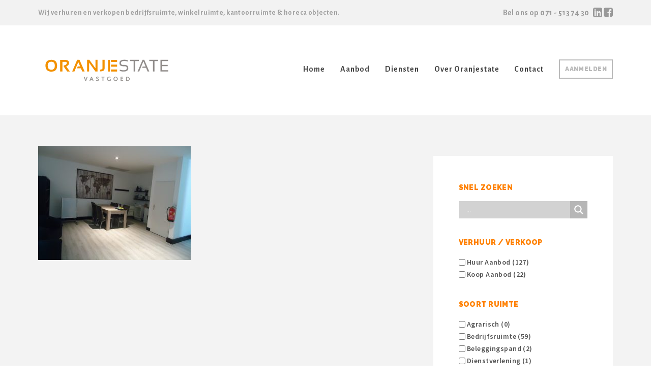

--- FILE ---
content_type: text/html; charset=UTF-8
request_url: https://www.oranjestate.nl/pand/haarlemmerstraat-170-leiden/dsc07206/
body_size: 19855
content:
<!DOCTYPE html><html lang="nl-NL"><head >	<meta charset="UTF-8" />
<script type="text/javascript">
/* <![CDATA[ */
var gform;gform||(document.addEventListener("gform_main_scripts_loaded",function(){gform.scriptsLoaded=!0}),document.addEventListener("gform/theme/scripts_loaded",function(){gform.themeScriptsLoaded=!0}),window.addEventListener("DOMContentLoaded",function(){gform.domLoaded=!0}),gform={domLoaded:!1,scriptsLoaded:!1,themeScriptsLoaded:!1,isFormEditor:()=>"function"==typeof InitializeEditor,callIfLoaded:function(o){return!(!gform.domLoaded||!gform.scriptsLoaded||!gform.themeScriptsLoaded&&!gform.isFormEditor()||(gform.isFormEditor()&&console.warn("The use of gform.initializeOnLoaded() is deprecated in the form editor context and will be removed in Gravity Forms 3.1."),o(),0))},initializeOnLoaded:function(o){gform.callIfLoaded(o)||(document.addEventListener("gform_main_scripts_loaded",()=>{gform.scriptsLoaded=!0,gform.callIfLoaded(o)}),document.addEventListener("gform/theme/scripts_loaded",()=>{gform.themeScriptsLoaded=!0,gform.callIfLoaded(o)}),window.addEventListener("DOMContentLoaded",()=>{gform.domLoaded=!0,gform.callIfLoaded(o)}))},hooks:{action:{},filter:{}},addAction:function(o,r,e,t){gform.addHook("action",o,r,e,t)},addFilter:function(o,r,e,t){gform.addHook("filter",o,r,e,t)},doAction:function(o){gform.doHook("action",o,arguments)},applyFilters:function(o){return gform.doHook("filter",o,arguments)},removeAction:function(o,r){gform.removeHook("action",o,r)},removeFilter:function(o,r,e){gform.removeHook("filter",o,r,e)},addHook:function(o,r,e,t,n){null==gform.hooks[o][r]&&(gform.hooks[o][r]=[]);var d=gform.hooks[o][r];null==n&&(n=r+"_"+d.length),gform.hooks[o][r].push({tag:n,callable:e,priority:t=null==t?10:t})},doHook:function(r,o,e){var t;if(e=Array.prototype.slice.call(e,1),null!=gform.hooks[r][o]&&((o=gform.hooks[r][o]).sort(function(o,r){return o.priority-r.priority}),o.forEach(function(o){"function"!=typeof(t=o.callable)&&(t=window[t]),"action"==r?t.apply(null,e):e[0]=t.apply(null,e)})),"filter"==r)return e[0]},removeHook:function(o,r,t,n){var e;null!=gform.hooks[o][r]&&(e=(e=gform.hooks[o][r]).filter(function(o,r,e){return!!(null!=n&&n!=o.tag||null!=t&&t!=o.priority)}),gform.hooks[o][r]=e)}});
/* ]]> */
</script>

	<meta name="viewport" content="width=device-width, initial-scale=1" />
	<meta name='robots' content='index, follow, max-image-preview:large, max-snippet:-1, max-video-preview:-1' />

	<!-- This site is optimized with the Yoast SEO plugin v23.0 - https://yoast.com/wordpress/plugins/seo/ -->
	<title>DSC07206 - OranjeState</title>
	<link rel="canonical" href="https://www.oranjestate.nl/pand/haarlemmerstraat-170-leiden/dsc07206/" />
	<meta property="og:locale" content="nl_NL" />
	<meta property="og:type" content="article" />
	<meta property="og:title" content="DSC07206 - OranjeState" />
	<meta property="og:url" content="https://www.oranjestate.nl/pand/haarlemmerstraat-170-leiden/dsc07206/" />
	<meta property="og:site_name" content="OranjeState" />
	<meta property="article:publisher" content="https://www.facebook.com/oranjestate/" />
	<meta property="article:modified_time" content="2017-10-05T07:48:37+00:00" />
	<meta property="og:image" content="https://www.oranjestate.nl/pand/haarlemmerstraat-170-leiden/dsc07206" />
	<meta property="og:image:width" content="2048" />
	<meta property="og:image:height" content="1536" />
	<meta property="og:image:type" content="image/jpeg" />
	<meta name="twitter:card" content="summary_large_image" />
	<script type="application/ld+json" class="yoast-schema-graph">{"@context":"https://schema.org","@graph":[{"@type":"WebPage","@id":"https://www.oranjestate.nl/pand/haarlemmerstraat-170-leiden/dsc07206/","url":"https://www.oranjestate.nl/pand/haarlemmerstraat-170-leiden/dsc07206/","name":"DSC07206 - OranjeState","isPartOf":{"@id":"https://www.oranjestate.nl/#website"},"primaryImageOfPage":{"@id":"https://www.oranjestate.nl/pand/haarlemmerstraat-170-leiden/dsc07206/#primaryimage"},"image":{"@id":"https://www.oranjestate.nl/pand/haarlemmerstraat-170-leiden/dsc07206/#primaryimage"},"thumbnailUrl":"https://www.oranjestate.nl/wp-content/uploads/DSC07206.jpg","datePublished":"2017-10-05T07:36:27+00:00","dateModified":"2017-10-05T07:48:37+00:00","breadcrumb":{"@id":"https://www.oranjestate.nl/pand/haarlemmerstraat-170-leiden/dsc07206/#breadcrumb"},"inLanguage":"nl-NL","potentialAction":[{"@type":"ReadAction","target":["https://www.oranjestate.nl/pand/haarlemmerstraat-170-leiden/dsc07206/"]}]},{"@type":"ImageObject","inLanguage":"nl-NL","@id":"https://www.oranjestate.nl/pand/haarlemmerstraat-170-leiden/dsc07206/#primaryimage","url":"https://www.oranjestate.nl/wp-content/uploads/DSC07206.jpg","contentUrl":"https://www.oranjestate.nl/wp-content/uploads/DSC07206.jpg","width":2048,"height":1536},{"@type":"BreadcrumbList","@id":"https://www.oranjestate.nl/pand/haarlemmerstraat-170-leiden/dsc07206/#breadcrumb","itemListElement":[{"@type":"ListItem","position":1,"name":"Home","item":"https://www.oranjestate.nl/"},{"@type":"ListItem","position":2,"name":"Haarlemmerstraat 170 Leiden","item":"https://www.oranjestate.nl/pand/haarlemmerstraat-170-leiden/"},{"@type":"ListItem","position":3,"name":"DSC07206"}]},{"@type":"WebSite","@id":"https://www.oranjestate.nl/#website","url":"https://www.oranjestate.nl/","name":"OranjeState","description":"Wij verhuren en verkopen bedrijfsruimte, winkelruimte, kantoorruimte &amp; horeca objecten","publisher":{"@id":"https://www.oranjestate.nl/#organization"},"potentialAction":[{"@type":"SearchAction","target":{"@type":"EntryPoint","urlTemplate":"https://www.oranjestate.nl/?s={search_term_string}"},"query-input":"required name=search_term_string"}],"inLanguage":"nl-NL"},{"@type":"Organization","@id":"https://www.oranjestate.nl/#organization","name":"Oranjestate Vastgoed","url":"https://www.oranjestate.nl/","logo":{"@type":"ImageObject","inLanguage":"nl-NL","@id":"https://www.oranjestate.nl/#/schema/logo/image/","url":"https://www.oranjestate.nl/wp-content/uploads/logo_oranjestate.png","contentUrl":"https://www.oranjestate.nl/wp-content/uploads/logo_oranjestate.png","width":252,"height":72,"caption":"Oranjestate Vastgoed"},"image":{"@id":"https://www.oranjestate.nl/#/schema/logo/image/"},"sameAs":["https://www.facebook.com/oranjestate/","https://www.linkedin.com/company/oranjestatevastgoed"]}]}</script>
	<!-- / Yoast SEO plugin. -->


<link rel='dns-prefetch' href='//use.fontawesome.com' />
<link rel='dns-prefetch' href='//fonts.googleapis.com' />
<link rel="alternate" type="application/rss+xml" title="OranjeState &raquo; feed" href="https://www.oranjestate.nl/feed/" />
		<!-- This site uses the Google Analytics by ExactMetrics plugin v8.6.2 - Using Analytics tracking - https://www.exactmetrics.com/ -->
		<!-- Opmerking: ExactMetrics is momenteel niet geconfigureerd op deze site. De site eigenaar moet authenticeren met Google Analytics in de ExactMetrics instellingen scherm. -->
					<!-- No tracking code set -->
				<!-- / Google Analytics by ExactMetrics -->
		<script type="text/javascript">
/* <![CDATA[ */
window._wpemojiSettings = {"baseUrl":"https:\/\/s.w.org\/images\/core\/emoji\/15.0.3\/72x72\/","ext":".png","svgUrl":"https:\/\/s.w.org\/images\/core\/emoji\/15.0.3\/svg\/","svgExt":".svg","source":{"concatemoji":"https:\/\/www.oranjestate.nl\/wp-includes\/js\/wp-emoji-release.min.js"}};
/*! This file is auto-generated */
!function(i,n){var o,s,e;function c(e){try{var t={supportTests:e,timestamp:(new Date).valueOf()};sessionStorage.setItem(o,JSON.stringify(t))}catch(e){}}function p(e,t,n){e.clearRect(0,0,e.canvas.width,e.canvas.height),e.fillText(t,0,0);var t=new Uint32Array(e.getImageData(0,0,e.canvas.width,e.canvas.height).data),r=(e.clearRect(0,0,e.canvas.width,e.canvas.height),e.fillText(n,0,0),new Uint32Array(e.getImageData(0,0,e.canvas.width,e.canvas.height).data));return t.every(function(e,t){return e===r[t]})}function u(e,t,n){switch(t){case"flag":return n(e,"\ud83c\udff3\ufe0f\u200d\u26a7\ufe0f","\ud83c\udff3\ufe0f\u200b\u26a7\ufe0f")?!1:!n(e,"\ud83c\uddfa\ud83c\uddf3","\ud83c\uddfa\u200b\ud83c\uddf3")&&!n(e,"\ud83c\udff4\udb40\udc67\udb40\udc62\udb40\udc65\udb40\udc6e\udb40\udc67\udb40\udc7f","\ud83c\udff4\u200b\udb40\udc67\u200b\udb40\udc62\u200b\udb40\udc65\u200b\udb40\udc6e\u200b\udb40\udc67\u200b\udb40\udc7f");case"emoji":return!n(e,"\ud83d\udc26\u200d\u2b1b","\ud83d\udc26\u200b\u2b1b")}return!1}function f(e,t,n){var r="undefined"!=typeof WorkerGlobalScope&&self instanceof WorkerGlobalScope?new OffscreenCanvas(300,150):i.createElement("canvas"),a=r.getContext("2d",{willReadFrequently:!0}),o=(a.textBaseline="top",a.font="600 32px Arial",{});return e.forEach(function(e){o[e]=t(a,e,n)}),o}function t(e){var t=i.createElement("script");t.src=e,t.defer=!0,i.head.appendChild(t)}"undefined"!=typeof Promise&&(o="wpEmojiSettingsSupports",s=["flag","emoji"],n.supports={everything:!0,everythingExceptFlag:!0},e=new Promise(function(e){i.addEventListener("DOMContentLoaded",e,{once:!0})}),new Promise(function(t){var n=function(){try{var e=JSON.parse(sessionStorage.getItem(o));if("object"==typeof e&&"number"==typeof e.timestamp&&(new Date).valueOf()<e.timestamp+604800&&"object"==typeof e.supportTests)return e.supportTests}catch(e){}return null}();if(!n){if("undefined"!=typeof Worker&&"undefined"!=typeof OffscreenCanvas&&"undefined"!=typeof URL&&URL.createObjectURL&&"undefined"!=typeof Blob)try{var e="postMessage("+f.toString()+"("+[JSON.stringify(s),u.toString(),p.toString()].join(",")+"));",r=new Blob([e],{type:"text/javascript"}),a=new Worker(URL.createObjectURL(r),{name:"wpTestEmojiSupports"});return void(a.onmessage=function(e){c(n=e.data),a.terminate(),t(n)})}catch(e){}c(n=f(s,u,p))}t(n)}).then(function(e){for(var t in e)n.supports[t]=e[t],n.supports.everything=n.supports.everything&&n.supports[t],"flag"!==t&&(n.supports.everythingExceptFlag=n.supports.everythingExceptFlag&&n.supports[t]);n.supports.everythingExceptFlag=n.supports.everythingExceptFlag&&!n.supports.flag,n.DOMReady=!1,n.readyCallback=function(){n.DOMReady=!0}}).then(function(){return e}).then(function(){var e;n.supports.everything||(n.readyCallback(),(e=n.source||{}).concatemoji?t(e.concatemoji):e.wpemoji&&e.twemoji&&(t(e.twemoji),t(e.wpemoji)))}))}((window,document),window._wpemojiSettings);
/* ]]> */
</script>
<link rel='stylesheet' id='uikit-css' href='https://www.oranjestate.nl/wp-content/uploads/beans/compiler/uikit/9f85e8f.css' type='text/css' media='all' />
<style id='wp-emoji-styles-inline-css' type='text/css'>

	img.wp-smiley, img.emoji {
		display: inline !important;
		border: none !important;
		box-shadow: none !important;
		height: 1em !important;
		width: 1em !important;
		margin: 0 0.07em !important;
		vertical-align: -0.1em !important;
		background: none !important;
		padding: 0 !important;
	}
</style>
<link rel='stylesheet' id='wp-block-library-css' href='https://www.oranjestate.nl/wp-includes/css/dist/block-library/style.min.css' type='text/css' media='all' />
<style id='safe-svg-svg-icon-style-inline-css' type='text/css'>
.safe-svg-cover{text-align:center}.safe-svg-cover .safe-svg-inside{display:inline-block;max-width:100%}.safe-svg-cover svg{height:100%;max-height:100%;max-width:100%;width:100%}

</style>
<style id='classic-theme-styles-inline-css' type='text/css'>
/*! This file is auto-generated */
.wp-block-button__link{color:#fff;background-color:#32373c;border-radius:9999px;box-shadow:none;text-decoration:none;padding:calc(.667em + 2px) calc(1.333em + 2px);font-size:1.125em}.wp-block-file__button{background:#32373c;color:#fff;text-decoration:none}
</style>
<style id='global-styles-inline-css' type='text/css'>
:root{--wp--preset--aspect-ratio--square: 1;--wp--preset--aspect-ratio--4-3: 4/3;--wp--preset--aspect-ratio--3-4: 3/4;--wp--preset--aspect-ratio--3-2: 3/2;--wp--preset--aspect-ratio--2-3: 2/3;--wp--preset--aspect-ratio--16-9: 16/9;--wp--preset--aspect-ratio--9-16: 9/16;--wp--preset--color--black: #000000;--wp--preset--color--cyan-bluish-gray: #abb8c3;--wp--preset--color--white: #ffffff;--wp--preset--color--pale-pink: #f78da7;--wp--preset--color--vivid-red: #cf2e2e;--wp--preset--color--luminous-vivid-orange: #ff6900;--wp--preset--color--luminous-vivid-amber: #fcb900;--wp--preset--color--light-green-cyan: #7bdcb5;--wp--preset--color--vivid-green-cyan: #00d084;--wp--preset--color--pale-cyan-blue: #8ed1fc;--wp--preset--color--vivid-cyan-blue: #0693e3;--wp--preset--color--vivid-purple: #9b51e0;--wp--preset--gradient--vivid-cyan-blue-to-vivid-purple: linear-gradient(135deg,rgba(6,147,227,1) 0%,rgb(155,81,224) 100%);--wp--preset--gradient--light-green-cyan-to-vivid-green-cyan: linear-gradient(135deg,rgb(122,220,180) 0%,rgb(0,208,130) 100%);--wp--preset--gradient--luminous-vivid-amber-to-luminous-vivid-orange: linear-gradient(135deg,rgba(252,185,0,1) 0%,rgba(255,105,0,1) 100%);--wp--preset--gradient--luminous-vivid-orange-to-vivid-red: linear-gradient(135deg,rgba(255,105,0,1) 0%,rgb(207,46,46) 100%);--wp--preset--gradient--very-light-gray-to-cyan-bluish-gray: linear-gradient(135deg,rgb(238,238,238) 0%,rgb(169,184,195) 100%);--wp--preset--gradient--cool-to-warm-spectrum: linear-gradient(135deg,rgb(74,234,220) 0%,rgb(151,120,209) 20%,rgb(207,42,186) 40%,rgb(238,44,130) 60%,rgb(251,105,98) 80%,rgb(254,248,76) 100%);--wp--preset--gradient--blush-light-purple: linear-gradient(135deg,rgb(255,206,236) 0%,rgb(152,150,240) 100%);--wp--preset--gradient--blush-bordeaux: linear-gradient(135deg,rgb(254,205,165) 0%,rgb(254,45,45) 50%,rgb(107,0,62) 100%);--wp--preset--gradient--luminous-dusk: linear-gradient(135deg,rgb(255,203,112) 0%,rgb(199,81,192) 50%,rgb(65,88,208) 100%);--wp--preset--gradient--pale-ocean: linear-gradient(135deg,rgb(255,245,203) 0%,rgb(182,227,212) 50%,rgb(51,167,181) 100%);--wp--preset--gradient--electric-grass: linear-gradient(135deg,rgb(202,248,128) 0%,rgb(113,206,126) 100%);--wp--preset--gradient--midnight: linear-gradient(135deg,rgb(2,3,129) 0%,rgb(40,116,252) 100%);--wp--preset--font-size--small: 13px;--wp--preset--font-size--medium: 20px;--wp--preset--font-size--large: 36px;--wp--preset--font-size--x-large: 42px;--wp--preset--spacing--20: 0.44rem;--wp--preset--spacing--30: 0.67rem;--wp--preset--spacing--40: 1rem;--wp--preset--spacing--50: 1.5rem;--wp--preset--spacing--60: 2.25rem;--wp--preset--spacing--70: 3.38rem;--wp--preset--spacing--80: 5.06rem;--wp--preset--shadow--natural: 6px 6px 9px rgba(0, 0, 0, 0.2);--wp--preset--shadow--deep: 12px 12px 50px rgba(0, 0, 0, 0.4);--wp--preset--shadow--sharp: 6px 6px 0px rgba(0, 0, 0, 0.2);--wp--preset--shadow--outlined: 6px 6px 0px -3px rgba(255, 255, 255, 1), 6px 6px rgba(0, 0, 0, 1);--wp--preset--shadow--crisp: 6px 6px 0px rgba(0, 0, 0, 1);}:where(.is-layout-flex){gap: 0.5em;}:where(.is-layout-grid){gap: 0.5em;}body .is-layout-flex{display: flex;}.is-layout-flex{flex-wrap: wrap;align-items: center;}.is-layout-flex > :is(*, div){margin: 0;}body .is-layout-grid{display: grid;}.is-layout-grid > :is(*, div){margin: 0;}:where(.wp-block-columns.is-layout-flex){gap: 2em;}:where(.wp-block-columns.is-layout-grid){gap: 2em;}:where(.wp-block-post-template.is-layout-flex){gap: 1.25em;}:where(.wp-block-post-template.is-layout-grid){gap: 1.25em;}.has-black-color{color: var(--wp--preset--color--black) !important;}.has-cyan-bluish-gray-color{color: var(--wp--preset--color--cyan-bluish-gray) !important;}.has-white-color{color: var(--wp--preset--color--white) !important;}.has-pale-pink-color{color: var(--wp--preset--color--pale-pink) !important;}.has-vivid-red-color{color: var(--wp--preset--color--vivid-red) !important;}.has-luminous-vivid-orange-color{color: var(--wp--preset--color--luminous-vivid-orange) !important;}.has-luminous-vivid-amber-color{color: var(--wp--preset--color--luminous-vivid-amber) !important;}.has-light-green-cyan-color{color: var(--wp--preset--color--light-green-cyan) !important;}.has-vivid-green-cyan-color{color: var(--wp--preset--color--vivid-green-cyan) !important;}.has-pale-cyan-blue-color{color: var(--wp--preset--color--pale-cyan-blue) !important;}.has-vivid-cyan-blue-color{color: var(--wp--preset--color--vivid-cyan-blue) !important;}.has-vivid-purple-color{color: var(--wp--preset--color--vivid-purple) !important;}.has-black-background-color{background-color: var(--wp--preset--color--black) !important;}.has-cyan-bluish-gray-background-color{background-color: var(--wp--preset--color--cyan-bluish-gray) !important;}.has-white-background-color{background-color: var(--wp--preset--color--white) !important;}.has-pale-pink-background-color{background-color: var(--wp--preset--color--pale-pink) !important;}.has-vivid-red-background-color{background-color: var(--wp--preset--color--vivid-red) !important;}.has-luminous-vivid-orange-background-color{background-color: var(--wp--preset--color--luminous-vivid-orange) !important;}.has-luminous-vivid-amber-background-color{background-color: var(--wp--preset--color--luminous-vivid-amber) !important;}.has-light-green-cyan-background-color{background-color: var(--wp--preset--color--light-green-cyan) !important;}.has-vivid-green-cyan-background-color{background-color: var(--wp--preset--color--vivid-green-cyan) !important;}.has-pale-cyan-blue-background-color{background-color: var(--wp--preset--color--pale-cyan-blue) !important;}.has-vivid-cyan-blue-background-color{background-color: var(--wp--preset--color--vivid-cyan-blue) !important;}.has-vivid-purple-background-color{background-color: var(--wp--preset--color--vivid-purple) !important;}.has-black-border-color{border-color: var(--wp--preset--color--black) !important;}.has-cyan-bluish-gray-border-color{border-color: var(--wp--preset--color--cyan-bluish-gray) !important;}.has-white-border-color{border-color: var(--wp--preset--color--white) !important;}.has-pale-pink-border-color{border-color: var(--wp--preset--color--pale-pink) !important;}.has-vivid-red-border-color{border-color: var(--wp--preset--color--vivid-red) !important;}.has-luminous-vivid-orange-border-color{border-color: var(--wp--preset--color--luminous-vivid-orange) !important;}.has-luminous-vivid-amber-border-color{border-color: var(--wp--preset--color--luminous-vivid-amber) !important;}.has-light-green-cyan-border-color{border-color: var(--wp--preset--color--light-green-cyan) !important;}.has-vivid-green-cyan-border-color{border-color: var(--wp--preset--color--vivid-green-cyan) !important;}.has-pale-cyan-blue-border-color{border-color: var(--wp--preset--color--pale-cyan-blue) !important;}.has-vivid-cyan-blue-border-color{border-color: var(--wp--preset--color--vivid-cyan-blue) !important;}.has-vivid-purple-border-color{border-color: var(--wp--preset--color--vivid-purple) !important;}.has-vivid-cyan-blue-to-vivid-purple-gradient-background{background: var(--wp--preset--gradient--vivid-cyan-blue-to-vivid-purple) !important;}.has-light-green-cyan-to-vivid-green-cyan-gradient-background{background: var(--wp--preset--gradient--light-green-cyan-to-vivid-green-cyan) !important;}.has-luminous-vivid-amber-to-luminous-vivid-orange-gradient-background{background: var(--wp--preset--gradient--luminous-vivid-amber-to-luminous-vivid-orange) !important;}.has-luminous-vivid-orange-to-vivid-red-gradient-background{background: var(--wp--preset--gradient--luminous-vivid-orange-to-vivid-red) !important;}.has-very-light-gray-to-cyan-bluish-gray-gradient-background{background: var(--wp--preset--gradient--very-light-gray-to-cyan-bluish-gray) !important;}.has-cool-to-warm-spectrum-gradient-background{background: var(--wp--preset--gradient--cool-to-warm-spectrum) !important;}.has-blush-light-purple-gradient-background{background: var(--wp--preset--gradient--blush-light-purple) !important;}.has-blush-bordeaux-gradient-background{background: var(--wp--preset--gradient--blush-bordeaux) !important;}.has-luminous-dusk-gradient-background{background: var(--wp--preset--gradient--luminous-dusk) !important;}.has-pale-ocean-gradient-background{background: var(--wp--preset--gradient--pale-ocean) !important;}.has-electric-grass-gradient-background{background: var(--wp--preset--gradient--electric-grass) !important;}.has-midnight-gradient-background{background: var(--wp--preset--gradient--midnight) !important;}.has-small-font-size{font-size: var(--wp--preset--font-size--small) !important;}.has-medium-font-size{font-size: var(--wp--preset--font-size--medium) !important;}.has-large-font-size{font-size: var(--wp--preset--font-size--large) !important;}.has-x-large-font-size{font-size: var(--wp--preset--font-size--x-large) !important;}
:where(.wp-block-post-template.is-layout-flex){gap: 1.25em;}:where(.wp-block-post-template.is-layout-grid){gap: 1.25em;}
:where(.wp-block-columns.is-layout-flex){gap: 2em;}:where(.wp-block-columns.is-layout-grid){gap: 2em;}
:root :where(.wp-block-pullquote){font-size: 1.5em;line-height: 1.6;}
</style>
<link rel='stylesheet' id='pdf-from-postmeta-css' href='https://www.oranjestate.nl/wp-content/plugins/pdf-from-postmeta/public/css/pdf-from-postmeta-public.css' type='text/css' media='all' />
<link rel='stylesheet' id='style-css' href='https://www.oranjestate.nl/wp-content/themes/oranjestate/style.css' type='text/css' media='all' />
<link rel='stylesheet' id='alegreya-sans-font-css' href='https://fonts.googleapis.com/css?family=Alegreya+Sans%3A400%2C700%2C900' type='text/css' media='all' />
<link rel='stylesheet' id='raleway-font-css' href='https://fonts.googleapis.com/css?family=Raleway%3A400%2C700%2C900' type='text/css' media='all' />
<link rel='stylesheet' id='source-sans-pro-font-css' href='https://fonts.googleapis.com/css?family=Source+Sans+Pro%3A400%2C600%2C700%2C900' type='text/css' media='all' />
<link rel='stylesheet' id='nouislider-style-css' href='https://www.oranjestate.nl/wp-content/themes/oranjestate/nouislider.min.css' type='text/css' media='all' />
<link rel='stylesheet' id='print-css-css' href='https://www.oranjestate.nl/wp-content/themes/oranjestate/print.css' type='text/css' media='print' />
<link rel='stylesheet' id='wpdreams-asl-basic-css' href='https://www.oranjestate.nl/wp-content/plugins/ajax-search-lite/css/style.basic.css' type='text/css' media='all' />
<link rel='stylesheet' id='wpdreams-asl-instance-css' href='https://www.oranjestate.nl/wp-content/plugins/ajax-search-lite/css/style-simple-grey.css' type='text/css' media='all' />
<script type="text/javascript" src="https://www.oranjestate.nl/wp-includes/js/jquery/jquery.min.js" id="jquery-core-js"></script>
<script type="text/javascript" src="https://www.oranjestate.nl/wp-includes/js/jquery/jquery-migrate.min.js" id="jquery-migrate-js"></script>
<script type="text/javascript"  defer src="https://www.oranjestate.nl/wp-content/uploads/beans/compiler/uikit/4f18260.js" id="uikit-js"></script>
<script type="text/javascript"  defer src="https://www.oranjestate.nl/wp-content/plugins/pdf-from-postmeta/public/js/pdf-from-postmeta-public.js" id="pdf-from-postmeta-js"></script>
<script type="text/javascript"  defer src="https://www.oranjestate.nl/wp-content/themes/oranjestate/functions.js" id="functions-js-js"></script>
<script type="text/javascript"  defer src="https://www.oranjestate.nl/wp-content/themes/oranjestate/nouislider.min.js" id="nouislider-js-js"></script>
<script type="text/javascript"  defer src="https://use.fontawesome.com/32b56ae62e.js" id="fontawesome-js"></script>
<link rel="https://api.w.org/" href="https://www.oranjestate.nl/wp-json/" /><link rel="alternate" title="JSON" type="application/json" href="https://www.oranjestate.nl/wp-json/wp/v2/media/1042" /><link rel="EditURI" type="application/rsd+xml" title="RSD" href="https://www.oranjestate.nl/xmlrpc.php?rsd" />
<link rel='shortlink' href='https://www.oranjestate.nl/?p=1042' />
<link rel="alternate" title="oEmbed (JSON)" type="application/json+oembed" href="https://www.oranjestate.nl/wp-json/oembed/1.0/embed?url=https%3A%2F%2Fwww.oranjestate.nl%2Fpand%2Fhaarlemmerstraat-170-leiden%2Fdsc07206%2F" />
<link rel="alternate" title="oEmbed (XML)" type="text/xml+oembed" href="https://www.oranjestate.nl/wp-json/oembed/1.0/embed?url=https%3A%2F%2Fwww.oranjestate.nl%2Fpand%2Fhaarlemmerstraat-170-leiden%2Fdsc07206%2F&#038;format=xml" />
<!-- PanoPress [1.3] -->
<script type="text/javascript">
pp_oppp=false;
pb_options={"fullscreen":true,"fade":true,"animate":true,"shadow":true,"width":"640px","height":"480px","style":{"box":"pb-dark","overlay":"pb-dark-overlay"},"galleries":false,"resize":1};
</script>
<script type="text/javascript"  src="https://www.oranjestate.nl/wp-content/plugins/panopress/js/panopress.js?v=1.3"></script>
<link rel="stylesheet" type="text/css" media="all" href="https://www.oranjestate.nl/wp-content/plugins/panopress/css/panopress.css?v=1.3" />	
<!-- /PanoPress -->
<meta name="format-detection" content="telephone=no">				<link rel="preconnect" href="https://fonts.gstatic.com" crossorigin />
				<link rel="preload" as="style" href="//fonts.googleapis.com/css?family=Open+Sans&display=swap" />
				<link rel="stylesheet" href="//fonts.googleapis.com/css?family=Open+Sans&display=swap" media="all" />
				<link rel="pingback" href="https://www.oranjestate.nl/xmlrpc.php">			            <style>
				            
					div[id*='ajaxsearchlitesettings'].searchsettings .asl_option_inner label {
						font-size: 0px !important;
						color: rgba(0, 0, 0, 0);
					}
					div[id*='ajaxsearchlitesettings'].searchsettings .asl_option_inner label:after {
						font-size: 11px !important;
						position: absolute;
						top: 0;
						left: 0;
						z-index: 1;
					}
					.asl_w_container {
						width: 100%;
						margin: 0px 0px 0px 0px;
						min-width: 200px;
					}
					div[id*='ajaxsearchlite'].asl_m {
						width: 100%;
					}
					div[id*='ajaxsearchliteres'].wpdreams_asl_results div.resdrg span.highlighted {
						font-weight: bold;
						color: rgba(217, 49, 43, 1);
						background-color: rgba(238, 238, 238, 1);
					}
					div[id*='ajaxsearchliteres'].wpdreams_asl_results .results img.asl_image {
						width: 100%px;
						height: 70px;
						object-fit: cover;
					}
					div.asl_r .results {
						max-height: none;
					}
				
						div.asl_r.asl_w.vertical .results .item::after {
							display: block;
							position: absolute;
							bottom: 0;
							content: '';
							height: 1px;
							width: 100%;
							background: #D8D8D8;
						}
						div.asl_r.asl_w.vertical .results .item.asl_last_item::after {
							display: none;
						}
								            </style>
			            <link rel="icon" href="https://www.oranjestate.nl/wp-content/uploads/2021/10/cropped-Favicon-32x32.jpg" sizes="32x32" />
<link rel="icon" href="https://www.oranjestate.nl/wp-content/uploads/2021/10/cropped-Favicon-192x192.jpg" sizes="192x192" />
<link rel="apple-touch-icon" href="https://www.oranjestate.nl/wp-content/uploads/2021/10/cropped-Favicon-180x180.jpg" />
<meta name="msapplication-TileImage" content="https://www.oranjestate.nl/wp-content/uploads/2021/10/cropped-Favicon-270x270.jpg" />
		<style type="text/css" id="wp-custom-css">
			/*
Je kunt hier je eigen CSS toevoegen.

Klik op het help icoon om meer te leren.
*/

img.tm-logo {
    width: 270px;
}
.uk-width-medium-1-3 {
    padding-top: 20px;
}		</style>
		</head><body class="attachment attachment-template-default single single-attachment postid-1042 attachmentid-1042 attachment-jpeg uk-form no-js" itemscope="itemscope" itemtype="http://schema.org/WebPage"><div class="tm-site">
		<div class="top-header-container">
			<div class="uk-container uk-container-center">
				<div class="top-header">
					<div class="uk-float-left">Wij verhuren en verkopen bedrijfsruimte, winkelruimte, kantoorruimte & horeca objecten.</div>
					<div class="uk-float-right">
                        Bel ons op <a href="tel:0031715137430">071 - 513 74 30</a> &nbsp;
                        <a href="//www.linkedin.com/company/oranjestatevastgoed" target="_blank"><i class="fa fa-lg fa-linkedin-square" aria-hidden="true"></i></a>
                        <a href="//www.facebook.com/Oranjestate" target="_blank"><i class="fa fa-lg fa-facebook-square" aria-hidden="true"></i></a>
                    </div>
				</div>
			</div>
		</div>
	<header class="tm-header uk-block" role="banner" itemscope="itemscope" itemtype="http://schema.org/WPHeader"><div class="uk-container uk-container-center"><div class="tm-site-branding uk-float-left"><a href="https://www.oranjestate.nl" rel="home" itemprop="headline"><img class="tm-logo" src="https://www.oranjestate.nl/wp-content/uploads/2021/10/Tekengebied-1.svg" alt="OranjeState"/></a></div>		<div class="uk-float-right header-buttons">
<!-- 			<span class="uk-text-middle"><a href="#pand-toevoegen" data-uk-modal="{center:true}">Pand toevoegen</a></span> -->
							<span class="uk-text-middle"><a href="#login" data-uk-modal="{center:true}">Aanmelden</a></span>
					</div>
		<div id="pand-toevoegen" class="uk-modal">
		    <div class="uk-modal-dialog">
		        <a class="uk-modal-close uk-close"></a>
		        		        	<h2 class="oranje">Helaas</h2>
		        	<p>Je moet eerst inloggen.</p>
		        	<p><a href="#login" class="other-buttons" data-uk-modal>Aanmelden</a></p>
		        		    </div>
		</div>
		<div id="profiel" class="uk-modal">
		    <div class="uk-modal-dialog">
		        <a class="uk-modal-close uk-close"></a>
		        		        	<h2 class="oranje">Helaas</h2>
		        	<p>Je moet eerst inloggen.</p>
		        	<p><a class="other-buttons" href="#login" data-uk-modal>Aanmelden</a></p>
		        		    </div>
		</div>
		<div id="login" class="uk-modal">
		    <div class="uk-modal-dialog">
		        <a class="uk-modal-close uk-close"></a>
		        <section class="aa_loginForm">
		        <div class="custom-login"><form name="loginform" id="loginform" action="https://www.oranjestate.nl/wp-login.php" method="post"><p class="login-username">
				<label for="user_login">Gebruikersnaam</label>
				<input type="text" name="log" id="user_login" autocomplete="username" class="input" value="" size="20" />
			</p><p class="login-password">
				<label for="user_pass">Wachtwoord</label>
				<input type="password" name="pwd" id="user_pass" autocomplete="current-password" spellcheck="false" class="input" value="" size="20" />
			</p><p class="login-remember"><label><input name="rememberme" type="checkbox" id="rememberme" value="forever" checked="checked" /> Onthoud mij</label></p><p class="login-submit">
				<input type="submit" name="wp-submit" id="wp-submit" class="button button-primary" value="Inloggen" />
				<input type="hidden" name="redirect_to" value="https://www.oranjestate.nl/pand/haarlemmerstraat-170-leiden/dsc07206/" />
			</p></form></div>
			</section>
		    </div>
		</div>
	<nav class="tm-primary-menu uk-float-right uk-navbar" role="navigation" itemscope="itemscope" itemtype="http://schema.org/SiteNavigationElement"><ul id="menu-navigation" class="uk-visible-large uk-navbar-nav"><li class="home menu-item menu-item-type-custom menu-item-object-custom menu-item-home menu-item-4" itemprop="name"><a href="http://www.oranjestate.nl/" itemprop="url">Home</a></li><li class="menu-item menu-item-type-post_type menu-item-object-page menu-item-51" itemprop="name"><a href="https://www.oranjestate.nl/aanbod-panden/" itemprop="url">Aanbod</a></li><li class="menu-item menu-item-type-post_type menu-item-object-page menu-item-378" itemprop="name"><a href="https://www.oranjestate.nl/diensten/" itemprop="url">Diensten</a></li><li class="menu-item menu-item-type-custom menu-item-object-custom menu-item-185" itemprop="name"><a href="#over" itemprop="url">Over Oranjestate</a></li><li class="menu-item menu-item-type-custom menu-item-object-custom menu-item-184" itemprop="name"><a href="#contact" itemprop="url" data-uk-smooth-scroll="">Contact</a></li></ul><a href="#offcanvas_menu" class="uk-button uk-hidden-large" data-uk-offcanvas=""><i class="uk-icon-navicon uk-margin-small-right"></i>Menu</a></nav></div></header><main class="tm-main uk-block"><div class="uk-container uk-container-center"><div class="uk-grid" data-uk-grid-margin=""><div class="tm-primary uk-width-medium-2-3"><div class="tm-content" role="main" itemprop="mainEntityOfPage"><header ></header><div itemprop="articleBody"><div class="tm-article-content" itemprop="text"><p class="attachment"><a href='https://www.oranjestate.nl/wp-content/uploads/DSC07206.jpg'><img fetchpriority="high" decoding="async" width="300" height="225" src="https://www.oranjestate.nl/wp-content/uploads/DSC07206-300x225.jpg" class="attachment-medium size-medium" alt="" srcset="https://www.oranjestate.nl/wp-content/uploads/DSC07206-300x225.jpg 300w, https://www.oranjestate.nl/wp-content/uploads/DSC07206-768x576.jpg 768w, https://www.oranjestate.nl/wp-content/uploads/DSC07206-1024x768.jpg 1024w, https://www.oranjestate.nl/wp-content/uploads/DSC07206-307x230.jpg 307w, https://www.oranjestate.nl/wp-content/uploads/DSC07206.jpg 2048w" sizes="(max-width: 300px) 100vw, 300px" /></a></p>
</div></div></div></div><aside class="tm-secondary uk-width-medium-1-3" role="complementary" itemscope="itemscope" itemtype="http://schema.org/WPSideBar"><div class="sidebar-div"><div class="tm-widget uk-panel widget_ajaxsearchlitewidget ajaxsearchlitewidget-2"><h3 class="uk-panel-title"> SNEL ZOEKEN</h3><div ><div class="asl_w_container asl_w_container_1">
	<div id='ajaxsearchlite1'
		 data-id="1"
		 data-instance="1"
		 class="asl_w asl_m asl_m_1 asl_m_1_1">
		<div class="probox">

	
	<div class='prosettings' style='display:none;' data-opened=0>
				<div class='innericon'>
			<svg version="1.1" xmlns="http://www.w3.org/2000/svg" xmlns:xlink="http://www.w3.org/1999/xlink" x="0px" y="0px" width="22" height="22" viewBox="0 0 512 512" enable-background="new 0 0 512 512" xml:space="preserve">
					<polygon transform = "rotate(90 256 256)" points="142.332,104.886 197.48,50 402.5,256 197.48,462 142.332,407.113 292.727,256 "/>
				</svg>
		</div>
	</div>

	
	
	<div class='proinput'>
        <form role="search" action='#' autocomplete="off"
			  aria-label="Search form">
			<input aria-label="Search input"
				   type='search' class='orig'
				   tabindex="0"
				   name='phrase'
				   placeholder='...'
				   value=''
				   autocomplete="off"/>
			<input aria-label="Search autocomplete"
				   type='text'
				   class='autocomplete'
				   tabindex="-1"
				   name='phrase'
				   value=''
				   autocomplete="off" disabled/>
			<input type='submit' value="Start search" style='width:0; height: 0; visibility: hidden;'>
		</form>
	</div>

	
	
	<button class='promagnifier' tabindex="0" aria-label="Search magnifier">
				<span class='innericon' style="display:block;">
			<svg version="1.1" xmlns="http://www.w3.org/2000/svg" xmlns:xlink="http://www.w3.org/1999/xlink" x="0px" y="0px" width="22" height="22" viewBox="0 0 512 512" enable-background="new 0 0 512 512" xml:space="preserve">
					<path d="M460.355,421.59L353.844,315.078c20.041-27.553,31.885-61.437,31.885-98.037
						C385.729,124.934,310.793,50,218.686,50C126.58,50,51.645,124.934,51.645,217.041c0,92.106,74.936,167.041,167.041,167.041
						c34.912,0,67.352-10.773,94.184-29.158L419.945,462L460.355,421.59z M100.631,217.041c0-65.096,52.959-118.056,118.055-118.056
						c65.098,0,118.057,52.959,118.057,118.056c0,65.096-52.959,118.056-118.057,118.056C153.59,335.097,100.631,282.137,100.631,217.041
						z"/>
				</svg>
		</span>
	</button>

	
	
	<div class='proloading'>

		<div class="asl_loader"><div class="asl_loader-inner asl_simple-circle"></div></div>

			</div>

			<div class='proclose'>
			<svg version="1.1" xmlns="http://www.w3.org/2000/svg" xmlns:xlink="http://www.w3.org/1999/xlink" x="0px"
				 y="0px"
				 width="12" height="12" viewBox="0 0 512 512" enable-background="new 0 0 512 512"
				 xml:space="preserve">
				<polygon points="438.393,374.595 319.757,255.977 438.378,137.348 374.595,73.607 255.995,192.225 137.375,73.622 73.607,137.352 192.246,255.983 73.622,374.625 137.352,438.393 256.002,319.734 374.652,438.378 "/>
			</svg>
		</div>
	
	
</div>	</div>
	<div class='asl_data_container' style="display:none !important;">
		<div class="asl_init_data wpdreams_asl_data_ct"
	 style="display:none !important;"
	 id="asl_init_id_1"
	 data-asl-id="1"
	 data-asl-instance="1"
	 data-asldata="[base64]"></div>	<div id="asl_hidden_data">
		<svg style="position:absolute" height="0" width="0">
			<filter id="aslblur">
				<feGaussianBlur in="SourceGraphic" stdDeviation="4"/>
			</filter>
		</svg>
		<svg style="position:absolute" height="0" width="0">
			<filter id="no_aslblur"></filter>
		</svg>
	</div>
	</div>

	<div id='ajaxsearchliteres1'
	 class='vertical wpdreams_asl_results asl_w asl_r asl_r_1 asl_r_1_1'>

	
	<div class="results">

		
		<div class="resdrg">
		</div>

		
	</div>

	
	
</div>

	<div id='__original__ajaxsearchlitesettings1'
		 data-id="1"
		 class="searchsettings wpdreams_asl_settings asl_w asl_s asl_s_1">
		<form name='options'
	  aria-label="Search settings form"
	  autocomplete = 'off'>

	
	
	<input type="hidden" name="filters_changed" style="display:none;" value="0">
	<input type="hidden" name="filters_initial" style="display:none;" value="1">

	<div class="asl_option_inner hiddend">
		<input type='hidden' name='qtranslate_lang' id='qtranslate_lang1'
			   value='0'/>
	</div>

	
	
	<fieldset class="asl_sett_scroll">
		<legend style="display: none;">Generic selectors</legend>
		<div class="asl_option" tabindex="0">
			<div class="asl_option_inner">
				<input type="checkbox" value="exact"
					   aria-label="Exact matches only"
					   name="asl_gen[]" />
				<div class="asl_option_checkbox"></div>
			</div>
			<div class="asl_option_label">
				Exact matches only			</div>
		</div>
		<div class="asl_option" tabindex="0">
			<div class="asl_option_inner">
				<input type="checkbox" value="title"
					   aria-label="Search in title"
					   name="asl_gen[]"  checked="checked"/>
				<div class="asl_option_checkbox"></div>
			</div>
			<div class="asl_option_label">
				Search in title			</div>
		</div>
		<div class="asl_option" tabindex="0">
			<div class="asl_option_inner">
				<input type="checkbox" value="content"
					   aria-label="Search in content"
					   name="asl_gen[]"  checked="checked"/>
				<div class="asl_option_checkbox"></div>
			</div>
			<div class="asl_option_label">
				Search in content			</div>
		</div>
		<div class="asl_option_inner hiddend">
			<input type="checkbox" value="excerpt"
				   aria-label="Search in excerpt"
				   name="asl_gen[]"  checked="checked"/>
			<div class="asl_option_checkbox"></div>
		</div>
	</fieldset>
	<fieldset class="asl_sett_scroll">
		<legend style="display: none;">Post Type Selectors</legend>
					<div class="asl_option_inner hiddend">
				<input type="checkbox" value="pand"
					   aria-label="Hidden option, ignore please"
					   name="customset[]" checked="checked"/>
			</div>
				</fieldset>
	
		<fieldset>
							<legend>Filter by Categories</legend>
						<div class='categoryfilter asl_sett_scroll'>
				
			</div>
		</fieldset>
		</form>
	</div>
</div></div></div><div class="tm-widget uk-panel widget_text text-2"><div >	<form class="filter-form" method="get" action="https://www.oranjestate.nl/zoeken/">

    	<h3 class="uk-panel-title">VERHUUR / VERKOOP</h3>
  		<p>
  				        <label><input type="checkbox" name="type_pand[0]" value="Huur"  > Huur aanbod (127)</label><br>
		        		        <label><input type="checkbox" name="type_pand[1]" value="Koop"  > Koop aanbod (22)</label><br>
		          		</p>

		<h3 class="uk-panel-title">SOORT RUIMTE</h3>
		<p>
				        <label><input type="checkbox" name="soort_pand[]" value="Agrarisch"  > Agrarisch (0)</label><br>
		        		        <label><input type="checkbox" name="soort_pand[]" value="Bedrijfsruimte"  > Bedrijfsruimte (59)</label><br>
		        		        <label><input type="checkbox" name="soort_pand[]" value="Beleggingspand"  > Beleggingspand (2)</label><br>
		        		        <label><input type="checkbox" name="soort_pand[]" value="dienstverlening"  > dienstverlening (1)</label><br>
		        		        <label><input type="checkbox" name="soort_pand[]" value="Horecapand"  > Horecapand (20)</label><br>
		        		        <label><input type="checkbox" name="soort_pand[]" value="Kantoorruimte"  > Kantoorruimte (64)</label><br>
		        		        <label><input type="checkbox" name="soort_pand[]" value="Kavel"  > Kavel (1)</label><br>
		        		        <label><input type="checkbox" name="soort_pand[]" value="Praktijkruimte"  > Praktijkruimte (41)</label><br>
		        		        <label><input type="checkbox" name="soort_pand[]" value="Showroom"  > Showroom (16)</label><br>
		        		        <label><input type="checkbox" name="soort_pand[]" value="terrein"  > terrein (1)</label><br>
		        		        <label><input type="checkbox" name="soort_pand[]" value="Winkelruimte"  > Winkelruimte (50)</label><br>
		        		        <label><input type="checkbox" name="soort_pand[]" value="Woning"  > Woning (3)</label><br>
		          		</p>

  		<h3 class="uk-panel-title">LOCATIES</h3>
  		<p>
  				        <label><input type="checkbox" name="locatie[0]" value="Almere"  > Almere (0)</label><br>
		        		        <label><input type="checkbox" name="locatie[1]" value="Alphen a/d Rijn"  > Alphen a/d Rijn (2)</label><br>
		        		        <label><input type="checkbox" name="locatie[2]" value="Beverwijk"  > Beverwijk (1)</label><br>
		        		        <label><input type="checkbox" name="locatie[3]" value="Delft"  > Delft (1)</label><br>
		        		        <label><input type="checkbox" name="locatie[4]" value="Den Haag"  > Den Haag (1)</label><br>
		        		        <label><input type="checkbox" name="locatie[5]" value="Haarlem"  > Haarlem (0)</label><br>
		        		        <label><input type="checkbox" name="locatie[6]" value="Hillegom"  > Hillegom (3)</label><br>
		        		        <label><input type="checkbox" name="locatie[7]" value="Hoofddorp"  > Hoofddorp (5)</label><br>
		        		        <label><input type="checkbox" name="locatie[8]" value="Katwijk"  > Katwijk (4)</label><br>
		        		        <label><input type="checkbox" name="locatie[9]" value="Leiden"  > Leiden (50)</label><br>
		        		        <label><input type="checkbox" name="locatie[10]" value="Leiderdorp"  > Leiderdorp (12)</label><br>
		        		        <label><input type="checkbox" name="locatie[11]" value="Lisse"  > Lisse (18)</label><br>
		        		        <label><input type="checkbox" name="locatie[12]" value="maassluis"  > maassluis (1)</label><br>
		        		        <label><input type="checkbox" name="locatie[13]" value="Nieuw-Vennep"  > Nieuw-Vennep (2)</label><br>
		        		        <label><input type="checkbox" name="locatie[14]" value="Noordwijk"  > Noordwijk (3)</label><br>
		        		        <label><input type="checkbox" name="locatie[15]" value="Noordwijkerhout"  > Noordwijkerhout (5)</label><br>
		        		        <label><input type="checkbox" name="locatie[16]" value="Oegstgeest"  > Oegstgeest (7)</label><br>
		        		        <label><input type="checkbox" name="locatie[17]" value="Pijnacker"  > Pijnacker (1)</label><br>
		        		        <label><input type="checkbox" name="locatie[18]" value="Rijnsburg"  > Rijnsburg (2)</label><br>
		        		        <label><input type="checkbox" name="locatie[19]" value="Roelofarendsveen"  > Roelofarendsveen (2)</label><br>
		        		        <label><input type="checkbox" name="locatie[20]" value="Rotterdam"  > Rotterdam (1)</label><br>
		        		        <label><input type="checkbox" name="locatie[21]" value="Sassenheim"  > Sassenheim (20)</label><br>
		        		        <label><input type="checkbox" name="locatie[22]" value="Ter Aar"  > Ter Aar (3)</label><br>
		        		        <label><input type="checkbox" name="locatie[23]" value="Uithoorn"  > Uithoorn (1)</label><br>
		        		        <label><input type="checkbox" name="locatie[24]" value="Utrecht"  > Utrecht (5)</label><br>
		        		        <label><input type="checkbox" name="locatie[25]" value="Voorhout"  > Voorhout (9)</label><br>
		        		        <label><input type="checkbox" name="locatie[26]" value="Voorschoten"  > Voorschoten (6)</label><br>
		        		        <label><input type="checkbox" name="locatie[27]" value="Waddinxveen"  > Waddinxveen (1)</label><br>
		        		        <label><input type="checkbox" name="locatie[28]" value="Warmond"  > Warmond (10)</label><br>
		        		        <label><input type="checkbox" name="locatie[29]" value="Wassenaar"  > Wassenaar (0)</label><br>
		        		        <label><input type="checkbox" name="locatie[30]" value="Zoetermeer"  > Zoetermeer (1)</label><br>
		        		        <label><input type="checkbox" name="locatie[31]" value="Zoeterwoude"  > Zoeterwoude (0)</label><br>
		        		</p>

  		<h3 class="uk-panel-title">PRIJS</h3>

  		<div id="slider"></div>
  		<p class="slider-text">€ <span class="" id="skip-value-lower"></span>,- / € <span class="" id="skip-value-upper"></span>,-</p>
  		<input type="hidden" name="sliderInputLow" id="sliderInputLow" value=""><input type="hidden" name="sliderInputHigh" id="sliderInputHigh" value="">

  		<h3 class="uk-panel-title">OPPERVLAKTE</h3>

  		<div id="slider2"></div>
  		<p class="slider-text"><span class="" id="skip-value-lower-2"></span> m² / <span class="" id="skip-value-upper-2"></span> m²</p>
  		<input type="hidden" name="sliderInputLow2" id="sliderInputLow2" value=""><input type="hidden" name="sliderInputHigh2" id="sliderInputHigh2" value="">

        <input type="submit" value="FILTER" class="filter-zoeken">
        <br><br>
        <input type="submit" value="RESET" name="reset" class="filter-zoeken">
    </form>
        <script type="text/javascript">
        var ar = [0,2000000];
        var ar2 = [0,15000];
    </script>
    			<div class="textwidget"></div>
		</div></div></div></aside></div></div></main>	<div id="contact" class="pre-footer uk-grid">
		<div class="uk-width-xlarge-4-10 uk-width-medium-1-3 pre-footer-bg">
			<div class="pre-footer-1">

			</div>
		</div>
		<div class="uk-width-xlarge-2-10 uk-width-medium-1-3">
			<div class="pre-footer-2">
				
				<div class="pre-footer-2-tekst">
					<p><strong>Oranjestate Vastgoed</strong><br>
					Rooseveltstraat 12 <br>
					2321 BM Leiden</p>
					<p><a href="tel:0031715137430">071 – 513 74 30</a></p>
					<p><a href="mailto:info@oranjestate.nl">info@oranjestate.nl</a><br>
					www.oranjestate.nl</p>
				</div>
			</div>
		</div>
		<div class="uk-width-xlarge-4-10 uk-width-medium-1-3">
			<div class="pre-footer-3">
				<div class="footer-form">
					<h4>CONTACTFORMULIER</h4>
					
                <div class='gf_browser_chrome gform_wrapper gform-theme gform-theme--foundation gform-theme--framework gform-theme--orbital' data-form-theme='orbital' data-form-index='0' id='gform_wrapper_3' ><style>#gform_wrapper_3[data-form-index="0"].gform-theme,[data-parent-form="3_0"]{--gf-color-primary: #204ce5;--gf-color-primary-rgb: 32, 76, 229;--gf-color-primary-contrast: #fff;--gf-color-primary-contrast-rgb: 255, 255, 255;--gf-color-primary-darker: #001AB3;--gf-color-primary-lighter: #527EFF;--gf-color-secondary: #fff;--gf-color-secondary-rgb: 255, 255, 255;--gf-color-secondary-contrast: #112337;--gf-color-secondary-contrast-rgb: 17, 35, 55;--gf-color-secondary-darker: #F5F5F5;--gf-color-secondary-lighter: #FFFFFF;--gf-color-out-ctrl-light: rgba(17, 35, 55, 0.1);--gf-color-out-ctrl-light-rgb: 17, 35, 55;--gf-color-out-ctrl-light-darker: rgba(104, 110, 119, 0.35);--gf-color-out-ctrl-light-lighter: #F5F5F5;--gf-color-out-ctrl-dark: #585e6a;--gf-color-out-ctrl-dark-rgb: 88, 94, 106;--gf-color-out-ctrl-dark-darker: #112337;--gf-color-out-ctrl-dark-lighter: rgba(17, 35, 55, 0.65);--gf-color-in-ctrl: #fff;--gf-color-in-ctrl-rgb: 255, 255, 255;--gf-color-in-ctrl-contrast: #112337;--gf-color-in-ctrl-contrast-rgb: 17, 35, 55;--gf-color-in-ctrl-darker: #F5F5F5;--gf-color-in-ctrl-lighter: #FFFFFF;--gf-color-in-ctrl-primary: #204ce5;--gf-color-in-ctrl-primary-rgb: 32, 76, 229;--gf-color-in-ctrl-primary-contrast: #fff;--gf-color-in-ctrl-primary-contrast-rgb: 255, 255, 255;--gf-color-in-ctrl-primary-darker: #001AB3;--gf-color-in-ctrl-primary-lighter: #527EFF;--gf-color-in-ctrl-light: rgba(17, 35, 55, 0.1);--gf-color-in-ctrl-light-rgb: 17, 35, 55;--gf-color-in-ctrl-light-darker: rgba(104, 110, 119, 0.35);--gf-color-in-ctrl-light-lighter: #F5F5F5;--gf-color-in-ctrl-dark: #585e6a;--gf-color-in-ctrl-dark-rgb: 88, 94, 106;--gf-color-in-ctrl-dark-darker: #112337;--gf-color-in-ctrl-dark-lighter: rgba(17, 35, 55, 0.65);--gf-radius: 3px;--gf-font-size-secondary: 14px;--gf-font-size-tertiary: 13px;--gf-icon-ctrl-number: url("data:image/svg+xml,%3Csvg width='8' height='14' viewBox='0 0 8 14' fill='none' xmlns='http://www.w3.org/2000/svg'%3E%3Cpath fill-rule='evenodd' clip-rule='evenodd' d='M4 0C4.26522 5.96046e-08 4.51957 0.105357 4.70711 0.292893L7.70711 3.29289C8.09763 3.68342 8.09763 4.31658 7.70711 4.70711C7.31658 5.09763 6.68342 5.09763 6.29289 4.70711L4 2.41421L1.70711 4.70711C1.31658 5.09763 0.683417 5.09763 0.292893 4.70711C-0.0976311 4.31658 -0.097631 3.68342 0.292893 3.29289L3.29289 0.292893C3.48043 0.105357 3.73478 0 4 0ZM0.292893 9.29289C0.683417 8.90237 1.31658 8.90237 1.70711 9.29289L4 11.5858L6.29289 9.29289C6.68342 8.90237 7.31658 8.90237 7.70711 9.29289C8.09763 9.68342 8.09763 10.3166 7.70711 10.7071L4.70711 13.7071C4.31658 14.0976 3.68342 14.0976 3.29289 13.7071L0.292893 10.7071C-0.0976311 10.3166 -0.0976311 9.68342 0.292893 9.29289Z' fill='rgba(17, 35, 55, 0.65)'/%3E%3C/svg%3E");--gf-icon-ctrl-select: url("data:image/svg+xml,%3Csvg width='10' height='6' viewBox='0 0 10 6' fill='none' xmlns='http://www.w3.org/2000/svg'%3E%3Cpath fill-rule='evenodd' clip-rule='evenodd' d='M0.292893 0.292893C0.683417 -0.097631 1.31658 -0.097631 1.70711 0.292893L5 3.58579L8.29289 0.292893C8.68342 -0.0976311 9.31658 -0.0976311 9.70711 0.292893C10.0976 0.683417 10.0976 1.31658 9.70711 1.70711L5.70711 5.70711C5.31658 6.09763 4.68342 6.09763 4.29289 5.70711L0.292893 1.70711C-0.0976311 1.31658 -0.0976311 0.683418 0.292893 0.292893Z' fill='rgba(17, 35, 55, 0.65)'/%3E%3C/svg%3E");--gf-icon-ctrl-search: url("data:image/svg+xml,%3Csvg width='640' height='640' xmlns='http://www.w3.org/2000/svg'%3E%3Cpath d='M256 128c-70.692 0-128 57.308-128 128 0 70.691 57.308 128 128 128 70.691 0 128-57.309 128-128 0-70.692-57.309-128-128-128zM64 256c0-106.039 85.961-192 192-192s192 85.961 192 192c0 41.466-13.146 79.863-35.498 111.248l154.125 154.125c12.496 12.496 12.496 32.758 0 45.254s-32.758 12.496-45.254 0L367.248 412.502C335.862 434.854 297.467 448 256 448c-106.039 0-192-85.962-192-192z' fill='rgba(17, 35, 55, 0.65)'/%3E%3C/svg%3E");--gf-label-space-y-secondary: var(--gf-label-space-y-md-secondary);--gf-ctrl-border-color: #686e77;--gf-ctrl-size: var(--gf-ctrl-size-md);--gf-ctrl-label-color-primary: #112337;--gf-ctrl-label-color-secondary: #112337;--gf-ctrl-choice-size: var(--gf-ctrl-choice-size-md);--gf-ctrl-checkbox-check-size: var(--gf-ctrl-checkbox-check-size-md);--gf-ctrl-radio-check-size: var(--gf-ctrl-radio-check-size-md);--gf-ctrl-btn-font-size: var(--gf-ctrl-btn-font-size-md);--gf-ctrl-btn-padding-x: var(--gf-ctrl-btn-padding-x-md);--gf-ctrl-btn-size: var(--gf-ctrl-btn-size-md);--gf-ctrl-btn-border-color-secondary: #686e77;--gf-ctrl-file-btn-bg-color-hover: #EBEBEB;--gf-field-img-choice-size: var(--gf-field-img-choice-size-md);--gf-field-img-choice-card-space: var(--gf-field-img-choice-card-space-md);--gf-field-img-choice-check-ind-size: var(--gf-field-img-choice-check-ind-size-md);--gf-field-img-choice-check-ind-icon-size: var(--gf-field-img-choice-check-ind-icon-size-md);--gf-field-pg-steps-number-color: rgba(17, 35, 55, 0.8);}</style>
                        <div class='gform_heading'>
                            <p class='gform_description'></p>
                        </div><form method='post' enctype='multipart/form-data'  id='gform_3'  action='/pand/haarlemmerstraat-170-leiden/dsc07206/' data-formid='3' novalidate>
                        <div class='gform-body gform_body'><div id='gform_fields_3' class='gform_fields top_label form_sublabel_below description_below validation_below'><div id="field_3_1" class="gfield gfield--type-text gfield--input-type-text gfield_contains_required field_sublabel_below gfield--no-description field_description_below hidden_label field_validation_below gfield_visibility_visible"  ><label class='gfield_label gform-field-label' for='input_3_1'>Naam<span class="gfield_required"><span class="gfield_required gfield_required_text">(Vereist)</span></span></label><div class='ginput_container ginput_container_text'><input name='input_1' id='input_3_1' type='text' value='' class='large'    placeholder='Naam' aria-required="true" aria-invalid="false"   /></div></div><div id="field_3_4" class="gfield gfield--type-phone gfield--input-type-phone gfield_contains_required field_sublabel_below gfield--no-description field_description_below hidden_label field_validation_below gfield_visibility_visible"  ><label class='gfield_label gform-field-label' for='input_3_4'>Telefoon<span class="gfield_required"><span class="gfield_required gfield_required_text">(Vereist)</span></span></label><div class='ginput_container ginput_container_phone'><input name='input_4' id='input_3_4' type='tel' value='' class='large'  placeholder='Telefoonnummer' aria-required="true" aria-invalid="false"   /></div></div><div id="field_3_5" class="gfield gfield--type-email gfield--input-type-email gfield_contains_required field_sublabel_below gfield--no-description field_description_below hidden_label field_validation_below gfield_visibility_visible"  ><label class='gfield_label gform-field-label' for='input_3_5'>E-mailadres<span class="gfield_required"><span class="gfield_required gfield_required_text">(Vereist)</span></span></label><div class='ginput_container ginput_container_email'>
                            <input name='input_5' id='input_3_5' type='email' value='' class='large'   placeholder='E-mailadres' aria-required="true" aria-invalid="false"  />
                        </div></div><div id="field_3_6" class="gfield gfield--type-post_content gfield--input-type-post_content gfield_contains_required field_sublabel_below gfield--no-description field_description_below hidden_label field_validation_below gfield_visibility_visible"  ><label class='gfield_label gform-field-label' for='input_3_6'>Bericht<span class="gfield_required"><span class="gfield_required gfield_required_text">(Vereist)</span></span></label><div class='ginput_container ginput_container_textarea'><textarea name='input_6' id='input_3_6' class='textarea small'    placeholder='Bericht' aria-required="true" aria-invalid="false"   rows='10' cols='50'></textarea></div></div><div id="field_3_7" class="gfield gfield--type-captcha gfield--input-type-captcha field_sublabel_below gfield--no-description field_description_below field_validation_below gfield_visibility_visible"  ><label class='gfield_label gform-field-label' for='input_3_7'>CAPTCHA</label><div id='input_3_7' class='ginput_container ginput_recaptcha' data-sitekey='6LcZ3xEqAAAAAEA0u4o-Bqio2HdZ-XuKWH113xly'  data-theme='light' data-tabindex='0'  data-badge=''></div></div></div></div>
        <div class='gform-footer gform_footer top_label'> <input type='submit' id='gform_submit_button_3' class='gform_button button' onclick='gform.submission.handleButtonClick(this);' data-submission-type='submit' value='Versturen'  /> 
            <input type='hidden' class='gform_hidden' name='gform_submission_method' data-js='gform_submission_method_3' value='postback' />
            <input type='hidden' class='gform_hidden' name='gform_theme' data-js='gform_theme_3' id='gform_theme_3' value='orbital' />
            <input type='hidden' class='gform_hidden' name='gform_style_settings' data-js='gform_style_settings_3' id='gform_style_settings_3' value='[]' />
            <input type='hidden' class='gform_hidden' name='is_submit_3' value='1' />
            <input type='hidden' class='gform_hidden' name='gform_submit' value='3' />
            
            <input type='hidden' class='gform_hidden' name='gform_currency' data-currency='EUR' value='MfJHYmKMbcLTTtUE4O/4wiRQLbxB2DgOrdVY/ZHAxRm8HYnnxHFFAycyMY9oRfsaXvIutV2uLumAUcmnYI6FQk+cJirxLZEFGNSWn+tKrwQ9x+A=' />
            <input type='hidden' class='gform_hidden' name='gform_unique_id' value='' />
            <input type='hidden' class='gform_hidden' name='state_3' value='WyJbXSIsIjk1NDg2YWM5NTZlYmUwMGZlNjUyMzU3NzdhNjk1MTE3Il0=' />
            <input type='hidden' autocomplete='off' class='gform_hidden' name='gform_target_page_number_3' id='gform_target_page_number_3' value='0' />
            <input type='hidden' autocomplete='off' class='gform_hidden' name='gform_source_page_number_3' id='gform_source_page_number_3' value='1' />
            <input type='hidden' name='gform_field_values' value='' />
            
        </div>
                        </form>
                        </div><script type="text/javascript">
/* <![CDATA[ */
 gform.initializeOnLoaded( function() {gformInitSpinner( 3, 'https://www.oranjestate.nl/wp-content/plugins/gravityforms/images/spinner.svg', false );jQuery('#gform_ajax_frame_3').on('load',function(){var contents = jQuery(this).contents().find('*').html();var is_postback = contents.indexOf('GF_AJAX_POSTBACK') >= 0;if(!is_postback){return;}var form_content = jQuery(this).contents().find('#gform_wrapper_3');var is_confirmation = jQuery(this).contents().find('#gform_confirmation_wrapper_3').length > 0;var is_redirect = contents.indexOf('gformRedirect(){') >= 0;var is_form = form_content.length > 0 && ! is_redirect && ! is_confirmation;var mt = parseInt(jQuery('html').css('margin-top'), 10) + parseInt(jQuery('body').css('margin-top'), 10) + 100;if(is_form){jQuery('#gform_wrapper_3').html(form_content.html());if(form_content.hasClass('gform_validation_error')){jQuery('#gform_wrapper_3').addClass('gform_validation_error');} else {jQuery('#gform_wrapper_3').removeClass('gform_validation_error');}setTimeout( function() { /* delay the scroll by 50 milliseconds to fix a bug in chrome */  }, 50 );if(window['gformInitDatepicker']) {gformInitDatepicker();}if(window['gformInitPriceFields']) {gformInitPriceFields();}var current_page = jQuery('#gform_source_page_number_3').val();gformInitSpinner( 3, 'https://www.oranjestate.nl/wp-content/plugins/gravityforms/images/spinner.svg', false );jQuery(document).trigger('gform_page_loaded', [3, current_page]);window['gf_submitting_3'] = false;}else if(!is_redirect){var confirmation_content = jQuery(this).contents().find('.GF_AJAX_POSTBACK').html();if(!confirmation_content){confirmation_content = contents;}jQuery('#gform_wrapper_3').replaceWith(confirmation_content);jQuery(document).trigger('gform_confirmation_loaded', [3]);window['gf_submitting_3'] = false;wp.a11y.speak(jQuery('#gform_confirmation_message_3').text());}else{jQuery('#gform_3').append(contents);if(window['gformRedirect']) {gformRedirect();}}jQuery(document).trigger("gform_pre_post_render", [{ formId: "3", currentPage: "current_page", abort: function() { this.preventDefault(); } }]);        if (event && event.defaultPrevented) {                return;        }        const gformWrapperDiv = document.getElementById( "gform_wrapper_3" );        if ( gformWrapperDiv ) {            const visibilitySpan = document.createElement( "span" );            visibilitySpan.id = "gform_visibility_test_3";            gformWrapperDiv.insertAdjacentElement( "afterend", visibilitySpan );        }        const visibilityTestDiv = document.getElementById( "gform_visibility_test_3" );        let postRenderFired = false;        function triggerPostRender() {            if ( postRenderFired ) {                return;            }            postRenderFired = true;            gform.core.triggerPostRenderEvents( 3, current_page );            if ( visibilityTestDiv ) {                visibilityTestDiv.parentNode.removeChild( visibilityTestDiv );            }        }        function debounce( func, wait, immediate ) {            var timeout;            return function() {                var context = this, args = arguments;                var later = function() {                    timeout = null;                    if ( !immediate ) func.apply( context, args );                };                var callNow = immediate && !timeout;                clearTimeout( timeout );                timeout = setTimeout( later, wait );                if ( callNow ) func.apply( context, args );            };        }        const debouncedTriggerPostRender = debounce( function() {            triggerPostRender();        }, 200 );        if ( visibilityTestDiv && visibilityTestDiv.offsetParent === null ) {            const observer = new MutationObserver( ( mutations ) => {                mutations.forEach( ( mutation ) => {                    if ( mutation.type === 'attributes' && visibilityTestDiv.offsetParent !== null ) {                        debouncedTriggerPostRender();                        observer.disconnect();                    }                });            });            observer.observe( document.body, {                attributes: true,                childList: false,                subtree: true,                attributeFilter: [ 'style', 'class' ],            });        } else {            triggerPostRender();        }    } );} ); 
/* ]]> */
</script>
				</div>
			</div>
		</div>
	</div>
	<footer class="tm-footer uk-block" role="contentinfo" itemscope="itemscope" itemtype="http://schema.org/WPFooter"><div class="uk-container uk-container-center"><div class="uk-clearfix uk-text-small uk-text-muted"><span class="uk-align-medium-left uk-margin-small-bottom">	<a href="//www.asrvastgoedvermogensbeheer.nl" target="_blank"><img src="https://www.oranjestate.nl/wp-content/uploads/logo-asr.png" style="margin-right:25px" /></a>
	<a href="//www.syntrusachmeahypotheken.nl/" target="_blank"><img src="https://www.oranjestate.nl/wp-content/uploads/logo_syntrus_real_estate.png" style="margin-right:25px; max-width:160px"/></a>
	<a href="//www.fundainbusiness.nl/bedrijfsmakelaars/leiden/67036-oranjestate-vastgoed/bedrijfsaanbod/alle-bedrijfsaanbod/heel-nederland/" target="_blank"><img src="https://www.oranjestate.nl/wp-content/uploads/funda-ib-logo.png" style="max-width:200px"/></a>
	</span><span class="uk-align-medium-right uk-margin-bottom-remove">	<ul>
		<li><a href="https://www.oranjestate.nl/aanbod-panden/">Aanbod</a></li>
		<li><a href="https://www.oranjestate.nl/diensten/">Diensten</a></li>
		<li><a href="https://www.oranjestate.nl/wp-content/uploads/Voorwaarden-en-tarieven-Oranjestate.pdf" target="_blank">Algemene voorwaarden</a></li>
	</ul>
	<p><span>&copy; Oranjestate Vastgoed, 2024</span></p>
	</span></div></div></footer></div><div id="offcanvas_menu" class="uk-offcanvas"><div class="uk-offcanvas-bar"><nav class="tm-primary-offcanvas-menu uk-margin uk-margin-top" role="navigation"><ul id="menu-navigation-1" class="menu uk-nav uk-nav-parent-icon uk-nav-offcanvas" data-uk-nav="{multiple:true}"><li class="home menu-item menu-item-type-custom menu-item-object-custom menu-item-home menu-item-4" itemprop="name"><a href="http://www.oranjestate.nl/" itemprop="url">Home</a></li><li class="menu-item menu-item-type-post_type menu-item-object-page menu-item-51" itemprop="name"><a href="https://www.oranjestate.nl/aanbod-panden/" itemprop="url">Aanbod</a></li><li class="menu-item menu-item-type-post_type menu-item-object-page menu-item-378" itemprop="name"><a href="https://www.oranjestate.nl/diensten/" itemprop="url">Diensten</a></li><li class="menu-item menu-item-type-custom menu-item-object-custom menu-item-185" itemprop="name"><a href="#over" itemprop="url">Over Oranjestate</a></li><li class="menu-item menu-item-type-custom menu-item-object-custom menu-item-184" itemprop="name"><a href="#contact" itemprop="url" data-uk-smooth-scroll="">Contact</a></li></ul></nav></div></div><script type="text/javascript">panopress.imagebox();</script><script type="text/javascript">
		(function() {
			document.body.className = document.body.className.replace('no-js','js');
		}());
	</script><link rel='stylesheet' id='gravity_forms_theme_reset-css' href='https://www.oranjestate.nl/wp-content/plugins/gravityforms/assets/css/dist/gravity-forms-theme-reset.min.css' type='text/css' media='all' />
<link rel='stylesheet' id='gravity_forms_theme_foundation-css' href='https://www.oranjestate.nl/wp-content/plugins/gravityforms/assets/css/dist/gravity-forms-theme-foundation.min.css' type='text/css' media='all' />
<link rel='stylesheet' id='gravity_forms_theme_framework-css' href='https://www.oranjestate.nl/wp-content/plugins/gravityforms/assets/css/dist/gravity-forms-theme-framework.min.css' type='text/css' media='all' />
<link rel='stylesheet' id='gravity_forms_orbital_theme-css' href='https://www.oranjestate.nl/wp-content/plugins/gravityforms/assets/css/dist/gravity-forms-orbital-theme.min.css' type='text/css' media='all' />
<script type="text/javascript" id="wd-asl-ajaxsearchlite-js-before">
/* <![CDATA[ */
window.ASL = typeof window.ASL !== 'undefined' ? window.ASL : {}; window.ASL.wp_rocket_exception = "DOMContentLoaded"; window.ASL.ajaxurl = "https:\/\/www.oranjestate.nl\/wp-admin\/admin-ajax.php"; window.ASL.backend_ajaxurl = "https:\/\/www.oranjestate.nl\/wp-admin\/admin-ajax.php"; window.ASL.js_scope = "jQuery"; window.ASL.asl_url = "https:\/\/www.oranjestate.nl\/wp-content\/plugins\/ajax-search-lite\/"; window.ASL.detect_ajax = 1; window.ASL.media_query = 4762; window.ASL.version = 4762; window.ASL.pageHTML = ""; window.ASL.additional_scripts = [{"handle":"wd-asl-ajaxsearchlite","src":"https:\/\/www.oranjestate.nl\/wp-content\/plugins\/ajax-search-lite\/js\/min\/plugin\/optimized\/asl-prereq.js","prereq":[]},{"handle":"wd-asl-ajaxsearchlite-core","src":"https:\/\/www.oranjestate.nl\/wp-content\/plugins\/ajax-search-lite\/js\/min\/plugin\/optimized\/asl-core.js","prereq":[]},{"handle":"wd-asl-ajaxsearchlite-vertical","src":"https:\/\/www.oranjestate.nl\/wp-content\/plugins\/ajax-search-lite\/js\/min\/plugin\/optimized\/asl-results-vertical.js","prereq":["wd-asl-ajaxsearchlite"]},{"handle":"wd-asl-ajaxsearchlite-load","src":"https:\/\/www.oranjestate.nl\/wp-content\/plugins\/ajax-search-lite\/js\/min\/plugin\/optimized\/asl-load.js","prereq":["wd-asl-ajaxsearchlite-vertical"]}]; window.ASL.script_async_load = false; window.ASL.init_only_in_viewport = true; window.ASL.font_url = "https:\/\/www.oranjestate.nl\/wp-content\/plugins\/ajax-search-lite\/css\/fonts\/icons2.woff2"; window.ASL.css_async = false; window.ASL.highlight = {"enabled":false,"data":[]}; window.ASL.analytics = {"method":0,"tracking_id":"","string":"?ajax_search={asl_term}","event":{"focus":{"active":1,"action":"focus","category":"ASL","label":"Input focus","value":"1"},"search_start":{"active":0,"action":"search_start","category":"ASL","label":"Phrase: {phrase}","value":"1"},"search_end":{"active":1,"action":"search_end","category":"ASL","label":"{phrase} | {results_count}","value":"1"},"magnifier":{"active":1,"action":"magnifier","category":"ASL","label":"Magnifier clicked","value":"1"},"return":{"active":1,"action":"return","category":"ASL","label":"Return button pressed","value":"1"},"facet_change":{"active":0,"action":"facet_change","category":"ASL","label":"{option_label} | {option_value}","value":"1"},"result_click":{"active":1,"action":"result_click","category":"ASL","label":"{result_title} | {result_url}","value":"1"}}};
window.ASL_INSTANCES = [];window.ASL_INSTANCES[1] = {"homeurl":"https:\/\/www.oranjestate.nl\/","resultstype":"vertical","resultsposition":"hover","itemscount":5,"charcount":2,"highlight":0,"highlightwholewords":1,"singleHighlight":0,"scrollToResults":{"enabled":0,"offset":0},"resultareaclickable":1,"autocomplete":{"enabled":0,"lang":"en","trigger_charcount":0},"mobile":{"menu_selector":"#menu-toggle"},"trigger":{"click":"ajax_search","click_location":"same","update_href":0,"return":"ajax_search","return_location":"same","facet":1,"type":1,"redirect_url":"?s={phrase}","delay":300},"animations":{"pc":{"settings":{"anim":"fadedrop","dur":300},"results":{"anim":"fadedrop","dur":300},"items":"voidanim"},"mob":{"settings":{"anim":"fadedrop","dur":300},"results":{"anim":"fadedrop","dur":300},"items":"voidanim"}},"autop":{"state":"disabled","phrase":"","count":1},"resPage":{"useAjax":0,"selector":"#main","trigger_type":1,"trigger_facet":1,"trigger_magnifier":0,"trigger_return":0},"resultsSnapTo":"left","results":{"width":"auto","width_tablet":"auto","width_phone":"auto"},"settingsimagepos":"right","closeOnDocClick":1,"overridewpdefault":0,"override_method":"get"};
/* ]]> */
</script>
<script type="text/javascript"  defer src="https://www.oranjestate.nl/wp-content/plugins/ajax-search-lite/js/min/plugin/optimized/asl-prereq.js" id="wd-asl-ajaxsearchlite-js"></script>
<script type="text/javascript"  defer src="https://www.oranjestate.nl/wp-content/plugins/ajax-search-lite/js/min/plugin/optimized/asl-core.js" id="wd-asl-ajaxsearchlite-core-js"></script>
<script type="text/javascript"  defer src="https://www.oranjestate.nl/wp-content/plugins/ajax-search-lite/js/min/plugin/optimized/asl-results-vertical.js" id="wd-asl-ajaxsearchlite-vertical-js"></script>
<script type="text/javascript"  defer src="https://www.oranjestate.nl/wp-content/plugins/ajax-search-lite/js/min/plugin/optimized/asl-load.js" id="wd-asl-ajaxsearchlite-load-js"></script>
<script type="text/javascript"  defer src="https://www.oranjestate.nl/wp-content/plugins/ajax-search-lite/js/min/plugin/optimized/asl-wrapper.js" id="wd-asl-ajaxsearchlite-wrapper-js"></script>
<script type="text/javascript"  defer src="https://www.oranjestate.nl/wp-includes/js/dist/dom-ready.min.js" id="wp-dom-ready-js"></script>
<script type="text/javascript"  defer src="https://www.oranjestate.nl/wp-includes/js/dist/hooks.min.js" id="wp-hooks-js"></script>
<script type="text/javascript"  defer src="https://www.oranjestate.nl/wp-includes/js/dist/i18n.min.js" id="wp-i18n-js"></script>
<script type="text/javascript" id="wp-i18n-js-after">
/* <![CDATA[ */
wp.i18n.setLocaleData( { 'text direction\u0004ltr': [ 'ltr' ] } );
/* ]]> */
</script>
<script type="text/javascript" id="wp-a11y-js-translations">
/* <![CDATA[ */
( function( domain, translations ) {
	var localeData = translations.locale_data[ domain ] || translations.locale_data.messages;
	localeData[""].domain = domain;
	wp.i18n.setLocaleData( localeData, domain );
} )( "default", {"translation-revision-date":"2025-08-31 11:07:56+0000","generator":"GlotPress\/4.0.1","domain":"messages","locale_data":{"messages":{"":{"domain":"messages","plural-forms":"nplurals=2; plural=n != 1;","lang":"nl"},"Notifications":["Meldingen"]}},"comment":{"reference":"wp-includes\/js\/dist\/a11y.js"}} );
/* ]]> */
</script>
<script type="text/javascript"  defer src="https://www.oranjestate.nl/wp-includes/js/dist/a11y.min.js" id="wp-a11y-js"></script>
<script type="text/javascript" defer='defer'  defer src="https://www.oranjestate.nl/wp-content/plugins/gravityforms/js/jquery.json.min.js" id="gform_json-js"></script>
<script type="text/javascript" id="gform_gravityforms-js-extra">
/* <![CDATA[ */
var gform_i18n = {"datepicker":{"days":{"monday":"Ma","tuesday":"Di","wednesday":"Wo","thursday":"Do","friday":"Vr","saturday":"Za","sunday":"Zo"},"months":{"january":"Januari","february":"Februari","march":"Maart","april":"April","may":"Mei","june":"Juni","july":"Juli","august":"Augustus","september":"September","october":"Oktober","november":"November","december":"December"},"firstDay":1,"iconText":"Selecteer een datum"}};
var gf_legacy_multi = [];
var gform_gravityforms = {"strings":{"invalid_file_extension":"Dit bestandstype is niet toegestaan. Moet \u00e9\u00e9n van de volgende zijn:","delete_file":"Dit bestand verwijderen","in_progress":"in behandeling","file_exceeds_limit":"Bestand overschrijdt limiet bestandsgrootte","illegal_extension":"Dit type bestand is niet toegestaan.","max_reached":"Maximale aantal bestanden bereikt","unknown_error":"Er was een probleem bij het opslaan van het bestand op de server","currently_uploading":"Wacht tot het uploaden is voltooid","cancel":"Annuleren","cancel_upload":"Deze upload annuleren","cancelled":"Geannuleerd","error":"Fout","message":"Bericht"},"vars":{"images_url":"https:\/\/www.oranjestate.nl\/wp-content\/plugins\/gravityforms\/images"}};
var gf_global = {"gf_currency_config":{"name":"Euro","symbol_left":"","symbol_right":"&#8364;","symbol_padding":" ","thousand_separator":".","decimal_separator":",","decimals":2,"code":"EUR"},"base_url":"https:\/\/www.oranjestate.nl\/wp-content\/plugins\/gravityforms","number_formats":[],"spinnerUrl":"https:\/\/www.oranjestate.nl\/wp-content\/plugins\/gravityforms\/images\/spinner.svg","version_hash":"13196946181263fbe7e51bce0d79d017","strings":{"newRowAdded":"Nieuwe rij toegevoegd.","rowRemoved":"Rij verwijderd","formSaved":"Het formulier is opgeslagen. De inhoud bevat de link om terug te keren en het formulier in te vullen."}};
/* ]]> */
</script>
<script type="text/javascript" defer='defer'  defer src="https://www.oranjestate.nl/wp-content/plugins/gravityforms/js/gravityforms.min.js" id="gform_gravityforms-js"></script>
<script type="text/javascript" defer='defer'  defer src="https://www.google.com/recaptcha/api.js?hl=nl#038;render=explicit" id="gform_recaptcha-js"></script>
<script type="text/javascript" defer='defer'  defer src="https://www.oranjestate.nl/wp-content/plugins/gravityforms/js/placeholders.jquery.min.js" id="gform_placeholder-js"></script>
<script type="text/javascript" defer='defer'  defer src="https://www.oranjestate.nl/wp-content/plugins/gravityforms/assets/js/dist/utils.min.js" id="gform_gravityforms_utils-js"></script>
<script type="text/javascript" defer='defer'  defer src="https://www.oranjestate.nl/wp-content/plugins/gravityforms/assets/js/dist/vendor-theme.min.js" id="gform_gravityforms_theme_vendors-js"></script>
<script type="text/javascript" id="gform_gravityforms_theme-js-extra">
/* <![CDATA[ */
var gform_theme_config = {"common":{"form":{"honeypot":{"version_hash":"13196946181263fbe7e51bce0d79d017"},"ajax":{"ajaxurl":"https:\/\/www.oranjestate.nl\/wp-admin\/admin-ajax.php","ajax_submission_nonce":"efe1776123","i18n":{"step_announcement":"Stap %1$s van %2$s, %3$s","unknown_error":"Er was een onbekende fout bij het verwerken van je aanvraag. Probeer het opnieuw."}}}},"hmr_dev":"","public_path":"https:\/\/www.oranjestate.nl\/wp-content\/plugins\/gravityforms\/assets\/js\/dist\/","config_nonce":"5fdcec1988"};
/* ]]> */
</script>
<script type="text/javascript" defer='defer'  defer src="https://www.oranjestate.nl/wp-content/plugins/gravityforms/assets/js/dist/scripts-theme.min.js" id="gform_gravityforms_theme-js"></script>
<script type="text/javascript">
/* <![CDATA[ */
 gform.initializeOnLoaded( function() { jQuery(document).on('gform_post_render', function(event, formId, currentPage){if(formId == 3) {if(typeof Placeholders != 'undefined'){
                        Placeholders.enable();
                    }} } );jQuery(document).on('gform_post_conditional_logic', function(event, formId, fields, isInit){} ) } ); 
/* ]]> */
</script>
<script type="text/javascript">
/* <![CDATA[ */
 gform.initializeOnLoaded( function() {jQuery(document).trigger("gform_pre_post_render", [{ formId: "3", currentPage: "1", abort: function() { this.preventDefault(); } }]);        if (event && event.defaultPrevented) {                return;        }        const gformWrapperDiv = document.getElementById( "gform_wrapper_3" );        if ( gformWrapperDiv ) {            const visibilitySpan = document.createElement( "span" );            visibilitySpan.id = "gform_visibility_test_3";            gformWrapperDiv.insertAdjacentElement( "afterend", visibilitySpan );        }        const visibilityTestDiv = document.getElementById( "gform_visibility_test_3" );        let postRenderFired = false;        function triggerPostRender() {            if ( postRenderFired ) {                return;            }            postRenderFired = true;            gform.core.triggerPostRenderEvents( 3, 1 );            if ( visibilityTestDiv ) {                visibilityTestDiv.parentNode.removeChild( visibilityTestDiv );            }        }        function debounce( func, wait, immediate ) {            var timeout;            return function() {                var context = this, args = arguments;                var later = function() {                    timeout = null;                    if ( !immediate ) func.apply( context, args );                };                var callNow = immediate && !timeout;                clearTimeout( timeout );                timeout = setTimeout( later, wait );                if ( callNow ) func.apply( context, args );            };        }        const debouncedTriggerPostRender = debounce( function() {            triggerPostRender();        }, 200 );        if ( visibilityTestDiv && visibilityTestDiv.offsetParent === null ) {            const observer = new MutationObserver( ( mutations ) => {                mutations.forEach( ( mutation ) => {                    if ( mutation.type === 'attributes' && visibilityTestDiv.offsetParent !== null ) {                        debouncedTriggerPostRender();                        observer.disconnect();                    }                });            });            observer.observe( document.body, {                attributes: true,                childList: false,                subtree: true,                attributeFilter: [ 'style', 'class' ],            });        } else {            triggerPostRender();        }    } ); 
/* ]]> */
</script>
</body>    <script>
    jQuery("a[href='#over']").attr('href', 'https://www.oranjestate.nl/#over')
    </script>
    </html>

--- FILE ---
content_type: text/html; charset=utf-8
request_url: https://www.google.com/recaptcha/api2/anchor?ar=1&k=6LcZ3xEqAAAAAEA0u4o-Bqio2HdZ-XuKWH113xly&co=aHR0cHM6Ly93d3cub3Jhbmplc3RhdGUubmw6NDQz&hl=nl&v=N67nZn4AqZkNcbeMu4prBgzg&theme=light&size=normal&anchor-ms=20000&execute-ms=30000&cb=8019adc893qa
body_size: 49673
content:
<!DOCTYPE HTML><html dir="ltr" lang="nl"><head><meta http-equiv="Content-Type" content="text/html; charset=UTF-8">
<meta http-equiv="X-UA-Compatible" content="IE=edge">
<title>reCAPTCHA</title>
<style type="text/css">
/* cyrillic-ext */
@font-face {
  font-family: 'Roboto';
  font-style: normal;
  font-weight: 400;
  font-stretch: 100%;
  src: url(//fonts.gstatic.com/s/roboto/v48/KFO7CnqEu92Fr1ME7kSn66aGLdTylUAMa3GUBHMdazTgWw.woff2) format('woff2');
  unicode-range: U+0460-052F, U+1C80-1C8A, U+20B4, U+2DE0-2DFF, U+A640-A69F, U+FE2E-FE2F;
}
/* cyrillic */
@font-face {
  font-family: 'Roboto';
  font-style: normal;
  font-weight: 400;
  font-stretch: 100%;
  src: url(//fonts.gstatic.com/s/roboto/v48/KFO7CnqEu92Fr1ME7kSn66aGLdTylUAMa3iUBHMdazTgWw.woff2) format('woff2');
  unicode-range: U+0301, U+0400-045F, U+0490-0491, U+04B0-04B1, U+2116;
}
/* greek-ext */
@font-face {
  font-family: 'Roboto';
  font-style: normal;
  font-weight: 400;
  font-stretch: 100%;
  src: url(//fonts.gstatic.com/s/roboto/v48/KFO7CnqEu92Fr1ME7kSn66aGLdTylUAMa3CUBHMdazTgWw.woff2) format('woff2');
  unicode-range: U+1F00-1FFF;
}
/* greek */
@font-face {
  font-family: 'Roboto';
  font-style: normal;
  font-weight: 400;
  font-stretch: 100%;
  src: url(//fonts.gstatic.com/s/roboto/v48/KFO7CnqEu92Fr1ME7kSn66aGLdTylUAMa3-UBHMdazTgWw.woff2) format('woff2');
  unicode-range: U+0370-0377, U+037A-037F, U+0384-038A, U+038C, U+038E-03A1, U+03A3-03FF;
}
/* math */
@font-face {
  font-family: 'Roboto';
  font-style: normal;
  font-weight: 400;
  font-stretch: 100%;
  src: url(//fonts.gstatic.com/s/roboto/v48/KFO7CnqEu92Fr1ME7kSn66aGLdTylUAMawCUBHMdazTgWw.woff2) format('woff2');
  unicode-range: U+0302-0303, U+0305, U+0307-0308, U+0310, U+0312, U+0315, U+031A, U+0326-0327, U+032C, U+032F-0330, U+0332-0333, U+0338, U+033A, U+0346, U+034D, U+0391-03A1, U+03A3-03A9, U+03B1-03C9, U+03D1, U+03D5-03D6, U+03F0-03F1, U+03F4-03F5, U+2016-2017, U+2034-2038, U+203C, U+2040, U+2043, U+2047, U+2050, U+2057, U+205F, U+2070-2071, U+2074-208E, U+2090-209C, U+20D0-20DC, U+20E1, U+20E5-20EF, U+2100-2112, U+2114-2115, U+2117-2121, U+2123-214F, U+2190, U+2192, U+2194-21AE, U+21B0-21E5, U+21F1-21F2, U+21F4-2211, U+2213-2214, U+2216-22FF, U+2308-230B, U+2310, U+2319, U+231C-2321, U+2336-237A, U+237C, U+2395, U+239B-23B7, U+23D0, U+23DC-23E1, U+2474-2475, U+25AF, U+25B3, U+25B7, U+25BD, U+25C1, U+25CA, U+25CC, U+25FB, U+266D-266F, U+27C0-27FF, U+2900-2AFF, U+2B0E-2B11, U+2B30-2B4C, U+2BFE, U+3030, U+FF5B, U+FF5D, U+1D400-1D7FF, U+1EE00-1EEFF;
}
/* symbols */
@font-face {
  font-family: 'Roboto';
  font-style: normal;
  font-weight: 400;
  font-stretch: 100%;
  src: url(//fonts.gstatic.com/s/roboto/v48/KFO7CnqEu92Fr1ME7kSn66aGLdTylUAMaxKUBHMdazTgWw.woff2) format('woff2');
  unicode-range: U+0001-000C, U+000E-001F, U+007F-009F, U+20DD-20E0, U+20E2-20E4, U+2150-218F, U+2190, U+2192, U+2194-2199, U+21AF, U+21E6-21F0, U+21F3, U+2218-2219, U+2299, U+22C4-22C6, U+2300-243F, U+2440-244A, U+2460-24FF, U+25A0-27BF, U+2800-28FF, U+2921-2922, U+2981, U+29BF, U+29EB, U+2B00-2BFF, U+4DC0-4DFF, U+FFF9-FFFB, U+10140-1018E, U+10190-1019C, U+101A0, U+101D0-101FD, U+102E0-102FB, U+10E60-10E7E, U+1D2C0-1D2D3, U+1D2E0-1D37F, U+1F000-1F0FF, U+1F100-1F1AD, U+1F1E6-1F1FF, U+1F30D-1F30F, U+1F315, U+1F31C, U+1F31E, U+1F320-1F32C, U+1F336, U+1F378, U+1F37D, U+1F382, U+1F393-1F39F, U+1F3A7-1F3A8, U+1F3AC-1F3AF, U+1F3C2, U+1F3C4-1F3C6, U+1F3CA-1F3CE, U+1F3D4-1F3E0, U+1F3ED, U+1F3F1-1F3F3, U+1F3F5-1F3F7, U+1F408, U+1F415, U+1F41F, U+1F426, U+1F43F, U+1F441-1F442, U+1F444, U+1F446-1F449, U+1F44C-1F44E, U+1F453, U+1F46A, U+1F47D, U+1F4A3, U+1F4B0, U+1F4B3, U+1F4B9, U+1F4BB, U+1F4BF, U+1F4C8-1F4CB, U+1F4D6, U+1F4DA, U+1F4DF, U+1F4E3-1F4E6, U+1F4EA-1F4ED, U+1F4F7, U+1F4F9-1F4FB, U+1F4FD-1F4FE, U+1F503, U+1F507-1F50B, U+1F50D, U+1F512-1F513, U+1F53E-1F54A, U+1F54F-1F5FA, U+1F610, U+1F650-1F67F, U+1F687, U+1F68D, U+1F691, U+1F694, U+1F698, U+1F6AD, U+1F6B2, U+1F6B9-1F6BA, U+1F6BC, U+1F6C6-1F6CF, U+1F6D3-1F6D7, U+1F6E0-1F6EA, U+1F6F0-1F6F3, U+1F6F7-1F6FC, U+1F700-1F7FF, U+1F800-1F80B, U+1F810-1F847, U+1F850-1F859, U+1F860-1F887, U+1F890-1F8AD, U+1F8B0-1F8BB, U+1F8C0-1F8C1, U+1F900-1F90B, U+1F93B, U+1F946, U+1F984, U+1F996, U+1F9E9, U+1FA00-1FA6F, U+1FA70-1FA7C, U+1FA80-1FA89, U+1FA8F-1FAC6, U+1FACE-1FADC, U+1FADF-1FAE9, U+1FAF0-1FAF8, U+1FB00-1FBFF;
}
/* vietnamese */
@font-face {
  font-family: 'Roboto';
  font-style: normal;
  font-weight: 400;
  font-stretch: 100%;
  src: url(//fonts.gstatic.com/s/roboto/v48/KFO7CnqEu92Fr1ME7kSn66aGLdTylUAMa3OUBHMdazTgWw.woff2) format('woff2');
  unicode-range: U+0102-0103, U+0110-0111, U+0128-0129, U+0168-0169, U+01A0-01A1, U+01AF-01B0, U+0300-0301, U+0303-0304, U+0308-0309, U+0323, U+0329, U+1EA0-1EF9, U+20AB;
}
/* latin-ext */
@font-face {
  font-family: 'Roboto';
  font-style: normal;
  font-weight: 400;
  font-stretch: 100%;
  src: url(//fonts.gstatic.com/s/roboto/v48/KFO7CnqEu92Fr1ME7kSn66aGLdTylUAMa3KUBHMdazTgWw.woff2) format('woff2');
  unicode-range: U+0100-02BA, U+02BD-02C5, U+02C7-02CC, U+02CE-02D7, U+02DD-02FF, U+0304, U+0308, U+0329, U+1D00-1DBF, U+1E00-1E9F, U+1EF2-1EFF, U+2020, U+20A0-20AB, U+20AD-20C0, U+2113, U+2C60-2C7F, U+A720-A7FF;
}
/* latin */
@font-face {
  font-family: 'Roboto';
  font-style: normal;
  font-weight: 400;
  font-stretch: 100%;
  src: url(//fonts.gstatic.com/s/roboto/v48/KFO7CnqEu92Fr1ME7kSn66aGLdTylUAMa3yUBHMdazQ.woff2) format('woff2');
  unicode-range: U+0000-00FF, U+0131, U+0152-0153, U+02BB-02BC, U+02C6, U+02DA, U+02DC, U+0304, U+0308, U+0329, U+2000-206F, U+20AC, U+2122, U+2191, U+2193, U+2212, U+2215, U+FEFF, U+FFFD;
}
/* cyrillic-ext */
@font-face {
  font-family: 'Roboto';
  font-style: normal;
  font-weight: 500;
  font-stretch: 100%;
  src: url(//fonts.gstatic.com/s/roboto/v48/KFO7CnqEu92Fr1ME7kSn66aGLdTylUAMa3GUBHMdazTgWw.woff2) format('woff2');
  unicode-range: U+0460-052F, U+1C80-1C8A, U+20B4, U+2DE0-2DFF, U+A640-A69F, U+FE2E-FE2F;
}
/* cyrillic */
@font-face {
  font-family: 'Roboto';
  font-style: normal;
  font-weight: 500;
  font-stretch: 100%;
  src: url(//fonts.gstatic.com/s/roboto/v48/KFO7CnqEu92Fr1ME7kSn66aGLdTylUAMa3iUBHMdazTgWw.woff2) format('woff2');
  unicode-range: U+0301, U+0400-045F, U+0490-0491, U+04B0-04B1, U+2116;
}
/* greek-ext */
@font-face {
  font-family: 'Roboto';
  font-style: normal;
  font-weight: 500;
  font-stretch: 100%;
  src: url(//fonts.gstatic.com/s/roboto/v48/KFO7CnqEu92Fr1ME7kSn66aGLdTylUAMa3CUBHMdazTgWw.woff2) format('woff2');
  unicode-range: U+1F00-1FFF;
}
/* greek */
@font-face {
  font-family: 'Roboto';
  font-style: normal;
  font-weight: 500;
  font-stretch: 100%;
  src: url(//fonts.gstatic.com/s/roboto/v48/KFO7CnqEu92Fr1ME7kSn66aGLdTylUAMa3-UBHMdazTgWw.woff2) format('woff2');
  unicode-range: U+0370-0377, U+037A-037F, U+0384-038A, U+038C, U+038E-03A1, U+03A3-03FF;
}
/* math */
@font-face {
  font-family: 'Roboto';
  font-style: normal;
  font-weight: 500;
  font-stretch: 100%;
  src: url(//fonts.gstatic.com/s/roboto/v48/KFO7CnqEu92Fr1ME7kSn66aGLdTylUAMawCUBHMdazTgWw.woff2) format('woff2');
  unicode-range: U+0302-0303, U+0305, U+0307-0308, U+0310, U+0312, U+0315, U+031A, U+0326-0327, U+032C, U+032F-0330, U+0332-0333, U+0338, U+033A, U+0346, U+034D, U+0391-03A1, U+03A3-03A9, U+03B1-03C9, U+03D1, U+03D5-03D6, U+03F0-03F1, U+03F4-03F5, U+2016-2017, U+2034-2038, U+203C, U+2040, U+2043, U+2047, U+2050, U+2057, U+205F, U+2070-2071, U+2074-208E, U+2090-209C, U+20D0-20DC, U+20E1, U+20E5-20EF, U+2100-2112, U+2114-2115, U+2117-2121, U+2123-214F, U+2190, U+2192, U+2194-21AE, U+21B0-21E5, U+21F1-21F2, U+21F4-2211, U+2213-2214, U+2216-22FF, U+2308-230B, U+2310, U+2319, U+231C-2321, U+2336-237A, U+237C, U+2395, U+239B-23B7, U+23D0, U+23DC-23E1, U+2474-2475, U+25AF, U+25B3, U+25B7, U+25BD, U+25C1, U+25CA, U+25CC, U+25FB, U+266D-266F, U+27C0-27FF, U+2900-2AFF, U+2B0E-2B11, U+2B30-2B4C, U+2BFE, U+3030, U+FF5B, U+FF5D, U+1D400-1D7FF, U+1EE00-1EEFF;
}
/* symbols */
@font-face {
  font-family: 'Roboto';
  font-style: normal;
  font-weight: 500;
  font-stretch: 100%;
  src: url(//fonts.gstatic.com/s/roboto/v48/KFO7CnqEu92Fr1ME7kSn66aGLdTylUAMaxKUBHMdazTgWw.woff2) format('woff2');
  unicode-range: U+0001-000C, U+000E-001F, U+007F-009F, U+20DD-20E0, U+20E2-20E4, U+2150-218F, U+2190, U+2192, U+2194-2199, U+21AF, U+21E6-21F0, U+21F3, U+2218-2219, U+2299, U+22C4-22C6, U+2300-243F, U+2440-244A, U+2460-24FF, U+25A0-27BF, U+2800-28FF, U+2921-2922, U+2981, U+29BF, U+29EB, U+2B00-2BFF, U+4DC0-4DFF, U+FFF9-FFFB, U+10140-1018E, U+10190-1019C, U+101A0, U+101D0-101FD, U+102E0-102FB, U+10E60-10E7E, U+1D2C0-1D2D3, U+1D2E0-1D37F, U+1F000-1F0FF, U+1F100-1F1AD, U+1F1E6-1F1FF, U+1F30D-1F30F, U+1F315, U+1F31C, U+1F31E, U+1F320-1F32C, U+1F336, U+1F378, U+1F37D, U+1F382, U+1F393-1F39F, U+1F3A7-1F3A8, U+1F3AC-1F3AF, U+1F3C2, U+1F3C4-1F3C6, U+1F3CA-1F3CE, U+1F3D4-1F3E0, U+1F3ED, U+1F3F1-1F3F3, U+1F3F5-1F3F7, U+1F408, U+1F415, U+1F41F, U+1F426, U+1F43F, U+1F441-1F442, U+1F444, U+1F446-1F449, U+1F44C-1F44E, U+1F453, U+1F46A, U+1F47D, U+1F4A3, U+1F4B0, U+1F4B3, U+1F4B9, U+1F4BB, U+1F4BF, U+1F4C8-1F4CB, U+1F4D6, U+1F4DA, U+1F4DF, U+1F4E3-1F4E6, U+1F4EA-1F4ED, U+1F4F7, U+1F4F9-1F4FB, U+1F4FD-1F4FE, U+1F503, U+1F507-1F50B, U+1F50D, U+1F512-1F513, U+1F53E-1F54A, U+1F54F-1F5FA, U+1F610, U+1F650-1F67F, U+1F687, U+1F68D, U+1F691, U+1F694, U+1F698, U+1F6AD, U+1F6B2, U+1F6B9-1F6BA, U+1F6BC, U+1F6C6-1F6CF, U+1F6D3-1F6D7, U+1F6E0-1F6EA, U+1F6F0-1F6F3, U+1F6F7-1F6FC, U+1F700-1F7FF, U+1F800-1F80B, U+1F810-1F847, U+1F850-1F859, U+1F860-1F887, U+1F890-1F8AD, U+1F8B0-1F8BB, U+1F8C0-1F8C1, U+1F900-1F90B, U+1F93B, U+1F946, U+1F984, U+1F996, U+1F9E9, U+1FA00-1FA6F, U+1FA70-1FA7C, U+1FA80-1FA89, U+1FA8F-1FAC6, U+1FACE-1FADC, U+1FADF-1FAE9, U+1FAF0-1FAF8, U+1FB00-1FBFF;
}
/* vietnamese */
@font-face {
  font-family: 'Roboto';
  font-style: normal;
  font-weight: 500;
  font-stretch: 100%;
  src: url(//fonts.gstatic.com/s/roboto/v48/KFO7CnqEu92Fr1ME7kSn66aGLdTylUAMa3OUBHMdazTgWw.woff2) format('woff2');
  unicode-range: U+0102-0103, U+0110-0111, U+0128-0129, U+0168-0169, U+01A0-01A1, U+01AF-01B0, U+0300-0301, U+0303-0304, U+0308-0309, U+0323, U+0329, U+1EA0-1EF9, U+20AB;
}
/* latin-ext */
@font-face {
  font-family: 'Roboto';
  font-style: normal;
  font-weight: 500;
  font-stretch: 100%;
  src: url(//fonts.gstatic.com/s/roboto/v48/KFO7CnqEu92Fr1ME7kSn66aGLdTylUAMa3KUBHMdazTgWw.woff2) format('woff2');
  unicode-range: U+0100-02BA, U+02BD-02C5, U+02C7-02CC, U+02CE-02D7, U+02DD-02FF, U+0304, U+0308, U+0329, U+1D00-1DBF, U+1E00-1E9F, U+1EF2-1EFF, U+2020, U+20A0-20AB, U+20AD-20C0, U+2113, U+2C60-2C7F, U+A720-A7FF;
}
/* latin */
@font-face {
  font-family: 'Roboto';
  font-style: normal;
  font-weight: 500;
  font-stretch: 100%;
  src: url(//fonts.gstatic.com/s/roboto/v48/KFO7CnqEu92Fr1ME7kSn66aGLdTylUAMa3yUBHMdazQ.woff2) format('woff2');
  unicode-range: U+0000-00FF, U+0131, U+0152-0153, U+02BB-02BC, U+02C6, U+02DA, U+02DC, U+0304, U+0308, U+0329, U+2000-206F, U+20AC, U+2122, U+2191, U+2193, U+2212, U+2215, U+FEFF, U+FFFD;
}
/* cyrillic-ext */
@font-face {
  font-family: 'Roboto';
  font-style: normal;
  font-weight: 900;
  font-stretch: 100%;
  src: url(//fonts.gstatic.com/s/roboto/v48/KFO7CnqEu92Fr1ME7kSn66aGLdTylUAMa3GUBHMdazTgWw.woff2) format('woff2');
  unicode-range: U+0460-052F, U+1C80-1C8A, U+20B4, U+2DE0-2DFF, U+A640-A69F, U+FE2E-FE2F;
}
/* cyrillic */
@font-face {
  font-family: 'Roboto';
  font-style: normal;
  font-weight: 900;
  font-stretch: 100%;
  src: url(//fonts.gstatic.com/s/roboto/v48/KFO7CnqEu92Fr1ME7kSn66aGLdTylUAMa3iUBHMdazTgWw.woff2) format('woff2');
  unicode-range: U+0301, U+0400-045F, U+0490-0491, U+04B0-04B1, U+2116;
}
/* greek-ext */
@font-face {
  font-family: 'Roboto';
  font-style: normal;
  font-weight: 900;
  font-stretch: 100%;
  src: url(//fonts.gstatic.com/s/roboto/v48/KFO7CnqEu92Fr1ME7kSn66aGLdTylUAMa3CUBHMdazTgWw.woff2) format('woff2');
  unicode-range: U+1F00-1FFF;
}
/* greek */
@font-face {
  font-family: 'Roboto';
  font-style: normal;
  font-weight: 900;
  font-stretch: 100%;
  src: url(//fonts.gstatic.com/s/roboto/v48/KFO7CnqEu92Fr1ME7kSn66aGLdTylUAMa3-UBHMdazTgWw.woff2) format('woff2');
  unicode-range: U+0370-0377, U+037A-037F, U+0384-038A, U+038C, U+038E-03A1, U+03A3-03FF;
}
/* math */
@font-face {
  font-family: 'Roboto';
  font-style: normal;
  font-weight: 900;
  font-stretch: 100%;
  src: url(//fonts.gstatic.com/s/roboto/v48/KFO7CnqEu92Fr1ME7kSn66aGLdTylUAMawCUBHMdazTgWw.woff2) format('woff2');
  unicode-range: U+0302-0303, U+0305, U+0307-0308, U+0310, U+0312, U+0315, U+031A, U+0326-0327, U+032C, U+032F-0330, U+0332-0333, U+0338, U+033A, U+0346, U+034D, U+0391-03A1, U+03A3-03A9, U+03B1-03C9, U+03D1, U+03D5-03D6, U+03F0-03F1, U+03F4-03F5, U+2016-2017, U+2034-2038, U+203C, U+2040, U+2043, U+2047, U+2050, U+2057, U+205F, U+2070-2071, U+2074-208E, U+2090-209C, U+20D0-20DC, U+20E1, U+20E5-20EF, U+2100-2112, U+2114-2115, U+2117-2121, U+2123-214F, U+2190, U+2192, U+2194-21AE, U+21B0-21E5, U+21F1-21F2, U+21F4-2211, U+2213-2214, U+2216-22FF, U+2308-230B, U+2310, U+2319, U+231C-2321, U+2336-237A, U+237C, U+2395, U+239B-23B7, U+23D0, U+23DC-23E1, U+2474-2475, U+25AF, U+25B3, U+25B7, U+25BD, U+25C1, U+25CA, U+25CC, U+25FB, U+266D-266F, U+27C0-27FF, U+2900-2AFF, U+2B0E-2B11, U+2B30-2B4C, U+2BFE, U+3030, U+FF5B, U+FF5D, U+1D400-1D7FF, U+1EE00-1EEFF;
}
/* symbols */
@font-face {
  font-family: 'Roboto';
  font-style: normal;
  font-weight: 900;
  font-stretch: 100%;
  src: url(//fonts.gstatic.com/s/roboto/v48/KFO7CnqEu92Fr1ME7kSn66aGLdTylUAMaxKUBHMdazTgWw.woff2) format('woff2');
  unicode-range: U+0001-000C, U+000E-001F, U+007F-009F, U+20DD-20E0, U+20E2-20E4, U+2150-218F, U+2190, U+2192, U+2194-2199, U+21AF, U+21E6-21F0, U+21F3, U+2218-2219, U+2299, U+22C4-22C6, U+2300-243F, U+2440-244A, U+2460-24FF, U+25A0-27BF, U+2800-28FF, U+2921-2922, U+2981, U+29BF, U+29EB, U+2B00-2BFF, U+4DC0-4DFF, U+FFF9-FFFB, U+10140-1018E, U+10190-1019C, U+101A0, U+101D0-101FD, U+102E0-102FB, U+10E60-10E7E, U+1D2C0-1D2D3, U+1D2E0-1D37F, U+1F000-1F0FF, U+1F100-1F1AD, U+1F1E6-1F1FF, U+1F30D-1F30F, U+1F315, U+1F31C, U+1F31E, U+1F320-1F32C, U+1F336, U+1F378, U+1F37D, U+1F382, U+1F393-1F39F, U+1F3A7-1F3A8, U+1F3AC-1F3AF, U+1F3C2, U+1F3C4-1F3C6, U+1F3CA-1F3CE, U+1F3D4-1F3E0, U+1F3ED, U+1F3F1-1F3F3, U+1F3F5-1F3F7, U+1F408, U+1F415, U+1F41F, U+1F426, U+1F43F, U+1F441-1F442, U+1F444, U+1F446-1F449, U+1F44C-1F44E, U+1F453, U+1F46A, U+1F47D, U+1F4A3, U+1F4B0, U+1F4B3, U+1F4B9, U+1F4BB, U+1F4BF, U+1F4C8-1F4CB, U+1F4D6, U+1F4DA, U+1F4DF, U+1F4E3-1F4E6, U+1F4EA-1F4ED, U+1F4F7, U+1F4F9-1F4FB, U+1F4FD-1F4FE, U+1F503, U+1F507-1F50B, U+1F50D, U+1F512-1F513, U+1F53E-1F54A, U+1F54F-1F5FA, U+1F610, U+1F650-1F67F, U+1F687, U+1F68D, U+1F691, U+1F694, U+1F698, U+1F6AD, U+1F6B2, U+1F6B9-1F6BA, U+1F6BC, U+1F6C6-1F6CF, U+1F6D3-1F6D7, U+1F6E0-1F6EA, U+1F6F0-1F6F3, U+1F6F7-1F6FC, U+1F700-1F7FF, U+1F800-1F80B, U+1F810-1F847, U+1F850-1F859, U+1F860-1F887, U+1F890-1F8AD, U+1F8B0-1F8BB, U+1F8C0-1F8C1, U+1F900-1F90B, U+1F93B, U+1F946, U+1F984, U+1F996, U+1F9E9, U+1FA00-1FA6F, U+1FA70-1FA7C, U+1FA80-1FA89, U+1FA8F-1FAC6, U+1FACE-1FADC, U+1FADF-1FAE9, U+1FAF0-1FAF8, U+1FB00-1FBFF;
}
/* vietnamese */
@font-face {
  font-family: 'Roboto';
  font-style: normal;
  font-weight: 900;
  font-stretch: 100%;
  src: url(//fonts.gstatic.com/s/roboto/v48/KFO7CnqEu92Fr1ME7kSn66aGLdTylUAMa3OUBHMdazTgWw.woff2) format('woff2');
  unicode-range: U+0102-0103, U+0110-0111, U+0128-0129, U+0168-0169, U+01A0-01A1, U+01AF-01B0, U+0300-0301, U+0303-0304, U+0308-0309, U+0323, U+0329, U+1EA0-1EF9, U+20AB;
}
/* latin-ext */
@font-face {
  font-family: 'Roboto';
  font-style: normal;
  font-weight: 900;
  font-stretch: 100%;
  src: url(//fonts.gstatic.com/s/roboto/v48/KFO7CnqEu92Fr1ME7kSn66aGLdTylUAMa3KUBHMdazTgWw.woff2) format('woff2');
  unicode-range: U+0100-02BA, U+02BD-02C5, U+02C7-02CC, U+02CE-02D7, U+02DD-02FF, U+0304, U+0308, U+0329, U+1D00-1DBF, U+1E00-1E9F, U+1EF2-1EFF, U+2020, U+20A0-20AB, U+20AD-20C0, U+2113, U+2C60-2C7F, U+A720-A7FF;
}
/* latin */
@font-face {
  font-family: 'Roboto';
  font-style: normal;
  font-weight: 900;
  font-stretch: 100%;
  src: url(//fonts.gstatic.com/s/roboto/v48/KFO7CnqEu92Fr1ME7kSn66aGLdTylUAMa3yUBHMdazQ.woff2) format('woff2');
  unicode-range: U+0000-00FF, U+0131, U+0152-0153, U+02BB-02BC, U+02C6, U+02DA, U+02DC, U+0304, U+0308, U+0329, U+2000-206F, U+20AC, U+2122, U+2191, U+2193, U+2212, U+2215, U+FEFF, U+FFFD;
}

</style>
<link rel="stylesheet" type="text/css" href="https://www.gstatic.com/recaptcha/releases/N67nZn4AqZkNcbeMu4prBgzg/styles__ltr.css">
<script nonce="HrmIjqU0dQ7XTSuno41kmw" type="text/javascript">window['__recaptcha_api'] = 'https://www.google.com/recaptcha/api2/';</script>
<script type="text/javascript" src="https://www.gstatic.com/recaptcha/releases/N67nZn4AqZkNcbeMu4prBgzg/recaptcha__nl.js" nonce="HrmIjqU0dQ7XTSuno41kmw">
      
    </script></head>
<body><div id="rc-anchor-alert" class="rc-anchor-alert"></div>
<input type="hidden" id="recaptcha-token" value="[base64]">
<script type="text/javascript" nonce="HrmIjqU0dQ7XTSuno41kmw">
      recaptcha.anchor.Main.init("[\x22ainput\x22,[\x22bgdata\x22,\x22\x22,\[base64]/[base64]/[base64]/bmV3IHJbeF0oY1swXSk6RT09Mj9uZXcgclt4XShjWzBdLGNbMV0pOkU9PTM/bmV3IHJbeF0oY1swXSxjWzFdLGNbMl0pOkU9PTQ/[base64]/[base64]/[base64]/[base64]/[base64]/[base64]/[base64]/[base64]\x22,\[base64]\\u003d\\u003d\x22,\[base64]/w4EFw7DDuMKUw7JIbkfDm8K1IwHCn8Kkwq50TxZPw7N7PsOnw5DCrMOSH1Q5wr4RdsO0wq1tCQJ6w6ZpVU3DssKpbR/DhmMUY8OLwrrCiMOtw53DqMOGw6Nsw5nDv8K2woxCw6DDhcOzwo7CgcO/RhgIw6zCkMOxw7LDrTwfMAdww5/DpMOUBH/Dpm/[base64]/w75XwqjCjsKcwrYKBMKFYz3Cgj/CmSzChhDDoncrw4/DpsKIJCIzw4cZbMOMwrQ0c8KqQ0Rja8OaBsO9Y8OawrbCk0fCgH0zLMOeECrCgcKqwrPDpU5Mwp8+NcOSFsKRw5rDqzVxw6rDiFgAw4vCgsKXwqnDhsOUwpvDm3fDoANIw7TCuSfCp8KrEm0Pw7LDhMK9P13CncKsw4E9I2/DgV/[base64]/[base64]/CjV1kworDrykqNETCv28RwqTCo3DDiEbDjMKOdk4tw4TCvzDDjkDDg8O0w5zCgsK0w59BwrwFOBLDo0dTwqbCnMKRIcKmwpTCtMKbwpQ1B8OjMMKCwoJywp4TVkcfdCHDpsOww4nDkSzCp1/[base64]/DoGPDhCjCiCFQwrN9wrBxwozCt3FCwpPCkDsgB8KcwqM6wpbDtsKrw50EwroUFcO9dWLDvEJvbsKsHDU4wrrCjcOhfsOcEH8sw5UGaMKOIcK5w6Rtw5vCu8OYUC0Vw6kiwqHCkl7DhMOjSMOhRiLDqcOmw5lbw6E/wrLDsyDDuhByw7UaMH7DmjoKBsOwwpTDpXA5w5DCicO7blEsw43CncOxw5jDnMOiaxlwwr8qwpnCtx4/QFHDuz7CpcOGwoLCqhxYCcOaWsOpw4LDsSjDqH7CusOxEFoAwq4+N3DCmMOESMKywqzDtRfCjsO7w5w6Yk44w6/CjcOhwpUyw5jDuUfDhSnDmh5pw6bDs8KYw5bDhMKDwrDClhYMw6IfV8OFGkjCm2XDrHAfw511DH1BOcOpw4oUG2suO3jCmA3CmsK/[base64]/DpcOGwoUgRsOCOcODwobDjsKjwotAcUYYw710w4fChAbCpDAvQxI3GFnCmsKyeMKXwo1UCcOkdcKUYSNiQ8OWFgI9wqRqw7MOQ8KcccOGworCjlfCmz0oNMK2wpfDijU/VsKNJMONXGAUw7/Dv8ObPHzDlcKsw6YBcxXDqMKjw71mc8KsQBrDqWZZwrRywoPDvMOQdcOhwozCj8KBwofCkFlcw6TCisK+PybDp8Omw71EBcK2OhY6DcK8UMOTw4LDnVcDE8OgVcObw7LCsSDChsO/[base64]/w7UXw7XDoMOJw6/[base64]/w6phw53CksKtwqtfF8OVWsKBwp5ewqrDpsKMO2HDmsKTwqPDpk0twqIzasOtwrJPXVXDjsOJRHhgwpfClANWw6nDiA3CtUzDgznCsCMpwpzDpsKFw43CjcOfwqAdUMOvf8OzEcKcDFTCqcK6LARKwovDmURfwo81Gg0OFGcTw5PCqMOGwoHDtMKswrdfw5gVPCQ/[base64]/CtXEbLsKzwp1OIVpcEcOZw7DDnzTDosONwrnDiMKow7LCosKiPsKaRBBbekvCrsKdw5QjCMOrw6rCoEjCn8OOw6XCj8KXw63DrsKYw4TCqMKiw5EJw7xwwrnCtMK5d2bDmsOJKxZaw7kKJRoew6HDp3TCqETDr8Oaw4Y0bFTCmgBKw6/[base64]/[base64]/DjcKRwr9iw70RBsKfGsKIwqYaNMKSwpbDpMKHw5c+woRsw44/wp9UAcOxwpkXGjbCrARpw4TDtSLCh8OxwpMEEVrCpiF9wqR8wp89E8OnVcOKw7ULw5kJw7F6w4RqT07DjArCmSLDhHlHw5LDkcKdEsOCw5/Ds8OOwqXDvMK/w5nDtMOyw5TDt8ObNUl0aFRZwr7CiixJXcKvG8OqAMKzwp4bwqbDjC5bwoACw4d9wqhva04sw5QQc0w2FsK1YcO5eEEyw6fCrsOYw7/DqTg9WcOicTjCpsO1E8K5Yg7DvMOYwq9PMcOLE8Ozw7Q4SsKNaMKRw6Jtw6F/[base64]/Dr3fCj1LCscK1VR9GTjMHw6XDiGtcA8K7wqRhwr4awrHDkGDDrMOtK8KpR8KNPsONwoU7wqM6WWBcHGd9w5s4wq4cw5sbch7DqcKOS8O/wocYwq/DisKzw6HCtjhRwrHCgMK8FcKSwqTCi8KKIFfCu1/[base64]/CvMKREDfDvTDCh1LDigPCvcK/[base64]/CiMKwA8KeeMKED3gwwqRww6wrbsOBwp/CsMOCwoh7SMK5ZSgJw6FFw5DDjlrDjcKZw4AQw7nDqcKfD8K/HsKYRRdWw6R7IizDs8KxGEpTw5rDo8KWWsORKRPCi1rCsyUhY8KDYsOIZ8OoK8OvfMOIZMKJw4nCgg/DoFnDmcKUa3nCo1/DpcKrfMKlw4LDg8O/w7RGw5zCnGEENXbCrsKNw7rDhSrClsKYwpIfJsOCE8OybsKow6dtwpLDjGTCq1zDpU7Dqz3DqS3CoMO3wqJ7w5DCg8OiwpkUwrJBwrVswoEtwqjCk8KQbh/[base64]/[base64]/PMOVwo56J8OxI8Kpw7nCpTU+PcOGXkHCqgnDljAyH8O/[base64]/CgMOIRQwCJBtAw65ITXIgw480w7JbGmrDgcK1w5Jqw5JZZmPDgcOWTSHDngUuwqvDmcKWNwPCvi8WwonCpsKXwpnDrsORwrQiw597IGY3dcOQw7vDrDXCkU1EAA/DnsOVI8O+w7TDr8Ozw4/CpsKjwpXCtRZCw5tQIMK0TMORw5LCiHgTwr4jUcKJMsOow4rDoMO+wphaEcKlwqQ5BcKYVCdbw5DCrcONwpPDujAjVXdQSsKkwqzDhz9Qw5dAUcOiwqFWH8Oyw7/[base64]/w5bCsyZBwq10wqLDm2Q3wo4Dw7zDuMKUX8Kvwq7DjwFfwrZuMyl5w4nDgcKaw7DCi8KSXVHDrHbCncKdfSE3MF/DtcK3CsOjekhEOVk0LlvDmsO2B3EhBFNqwoDDoj7DrsKpwo5Fw6zCmUo6wq8+woR3f1LDj8O6ScOew7HCn8KOVcOrVcKuFhh9MwNNAC55wrDCuGTCswk1fCHDtMK6GWPDlMKFREPCkAYEZsKzTS3DqcKYwqDDvWgPeMKIS8OHwp4twoXChcOuQT02wp/CrcOMw7N0NH/Ck8Krw4hsw4rCncOON8ONVB9rwqXCosOyw7B/wp/[base64]/DqcK/EsKObngNPA0gLSHDpsOCYUVPLsK4dVjDscKdw7zDpmEYw5nClsOSaBAGwpoyGMK+WsKdSBLCo8K6wqtuDWXDucKUOMKQw6Jgw47DgivDpjjDuBkMw48/wrHCicOQwpYwc2zCjcOIw5TDiElPwrnDlsKvWsKuw6DDiCrDusO4wqjCpcKFwqLDrsOuw6jDunXDtcKsw4NUbmFXwpbCncKXw6fDmycpCwLCpXgebsK/K8K4w43DqMKtw6l7w75LK8O8Sy/CsgvDoEbDgcKvP8Oyw7NDLMOgXsOGwpXCqMOoOsKURcKkw5jDu14qJMOvY3bCmFnDqHbDvXk2w48lGVfDm8KKw5/[base64]/[base64]/[base64]/Dl08Sw5zCo2MMw79+w7JPwqzCgcOTK0zDg31KYnIiSDdBM8O2wqMNKsOuwrBCw4nDocK5MMO/[base64]/DrMKIw6bDhi7DgAzDrVnDvcOqNy0rcsOXRwtJwrlJwrnDu8OGBsKHEsKHeDhMwobChHIuH8K3w4fCkcKlDsOKwozDjcOSGlYcKMOUEMOyw7nCoWjDqcKTa0nCnMO/T2PDpMOoSD03woIYw7ggwojDj2XDkcO0w480XcOIF8OIDcKQQ8OWUcOUfcKgCsK/[base64]/ChxpQwrE5woQxSsKuwoMwHyrDqALDlMKnwphuL8KKw6liw6t/wq89w7ZPw6Elw4/ClcKOGGDClWBTw6UywpjDoWDCiVpdw71cwrlaw7Egw5zCuws4TcKUfsOrw6/CgcOEw6hFwoHDvsOwwqvDnGIvwp0Kw4vDrATCsk3DnXvCq3PCi8Ogw5XDo8OKAVJAwrQpwo/DrULChsO9wr3CjwNkDALDqsK9dm1eH8KCYg9OwojDozfClsK/FVLCucOZdsOnwonDiMK8w6vDm8KAw6jDlnBGw7h8PcOxwpFHwolxw5/CpynDisKDLALCjMKSc17Dg8OgN15YCcOwb8Kewo7ChsO3w4jChkZJLQjCssKtwr17wp3ChkTCoMK2wrfDuMOzwqYOw5PDiMKvbT/DvD1YDB/DpRpaw5QAJ17Duz/Cq8OhOA/[base64]/[base64]/CusK/woYOwppDbMOKUsKEw7vCvyQea8OEJ8Ksw4/DhsOZQRBuw43CnR3DqTfCmwpqBkUtEBrDo8OzGAhTwozCoFzCg1vCt8K4wqTDnMKqbwLCrwrCh2NKT3DDu0PCmwDCqsOQPDnDgMKAwrjDkEVzw7d/[base64]/CvT7DhsOYw6VcwrdtCMOgNcKmwrwbw50vwrnDmjvDkMKaaiBuw5fDhhfCnkvDl3vCgVrDikDDoMOow693XsO1f0ZbO8KiWcKnDBd0eVnCjQLCtcKNw7DCg3Ffwq4SFHYcw6tLwqtYwo/DmT/DjE8cw4RaenfCvcK1wp3CkcK4EGhGb8K3B3cCwqU0bMK3c8KvYsOiwphqw53Dt8Klw6hBw4dXecKPw5TCnEPDtTBAw4jChMOAFcKnwqJIIU/CjhPCncKqAcOsAMK5LSfCk0E9C8K/[base64]/e8KYw7DDr33CrcObw5zDrsOyw7NKJ8KEwoYpw7sdwqAAeMOBAsO8w7/Dv8Kgw7XDmXvCncO7w5PDl8KYw4p0Q0Ufwp3CukzDrMKhcmV2fcOQdCtXw7zDqMO0w5vDjhlswoQAw7BFwrTDgcO5KWAvw6zDi8ORc8O4w4xZLT3CoMOuDXETw7RZZcKfwqLDoxnDkE7CvcOoMknDssORwq3DoMKtcDfCgMOGwoUHYGHCqsK/wo8MwqfCjU5ed1rDmDLCksO+WSPDlMKvA18jPMOXacKpFsOCwq9Cw5bDhC1nPcKaBMOPAcKEQMOkWD/CsVjCqE/Cm8KoGMOVHsKRwqo8KcKmUsKqwpN+wqNgWVcbf8OdZDHCksKlwqnDp8KUw5DCh8OrN8KKVMOnWMO0FMODwqZhwprCrAjCvjl2Y1DCn8KLYEfDtRYAVEjCl3QJwq0TFsK/fGXCjwxEwpAHwq3CsB/DjsOtw5R+w6sjw7QDZjjDm8KVwoBhcUBHwoLCjRfCvcOHAMOAZsOjwr7CoAlCNSZLUg/Co3bDnxrDqG3CuHAXegAZTsKeIxvCnGLChU/DscKIw5XDiMOgLMK5wpAXPsOMMsOUw47CtH7Cr08dOMKFw6YpIHkScUo/L8KYYWrDqsOXwoc4w59fwoxxIyPDr2HCjsOBw7zCrlwMw6HDikZTw6/[base64]/Dn8KUwrvDlFc2VwgXw68PSMKQw5LCp8OQekRlw6IQI8KMc2vCvMKqwoZ0Q8OjL1HCkcKUK8KSAm8Pd8K+O3QRLA0Twq7CtsOWbMOlw41BYDrDuVTDnsKpFgY4wo4QOsOWEy3DkcOpXyBrw6vDscOCAmt9aMOpwqJcagJkAsOjb27CmgjDtzhbBk3DvDl/w6BjwoNkLCILA13DqcO8wq1PXsOlIFp0K8KnXGVAwqYSwqTDj25HWWnDj13DhsKAJcKzwr7CiHxIScKSwp5OVsKwBCrDsTITGEpMIVPCgMOGw5jDn8Kqwo7DqsOFccOHX2I3w5HCsVIWwr4eQMKlZV3CicK+wq3DmMOEw6TDscKTccKREMKqw5/CuSTDusOFwqtSZ3lDwoPDgMKUT8OZIsKxP8KywrFjDGsyeC0GYH/DujXDplTCisK7wr/ChU/DkMOJZMKpWMOrchQKwrUeMHwCwqkKwojCpcOAwrRLf0LDlcOvwrXCgmXDqMK2wpRHacKjwoNQOcKffz/[base64]/Dj8OTWMOkChlqQH/Chk3Ck8Osw73CtB7CisKoSMKSw5IAw57DnsO4w5hfE8O2O8OjwrDCszExVxnDgALCp3HDgMKiScOyKCEGw51zfX3Cq8KZOsK7w6oswrwfw7YBwpzDisKJworDtWQ+NknDocOFw4LDicOfwo/DhC9kwpB5w7jDk2vDnsOHe8Kew4DDisObAcKzDlc9VMOxw4nDqB3DqMO1YcKNw7Fbwo0Vw7zDiMOLw7/DplfCt8KQFMK0wp/[base64]/ZsKawp40ScKewrBIwqg2F8OnMcK3wqPDkMK1wrg1I2vDrlfCunsDZAE9w4wqw5fCpcKlwqtuNMOow4/DrwXCow/ClUDCt8Omw5xCw4rClMKcM8KadMK/[base64]/CmMOlw7d3w70HOMOXw6Jzwrp2woHDoMOOwo0bD2FZw7fDlsKhUMKpehDCshZVwprCpcKVw6pZIi9ww73DiMO3cg5yw7TDo8KBe8O7w6PDjFVrYAHCm8OgaMK+w6/CpCjChsOVwoLCiMOUAmUiWMKmw451wpzCtsK/[base64]/McKdGjdNAcOpZcKJNRnDlV/DrnBsR8Kaw7DDtMK2wpPDryHDtMOmw7bDhn3CrR5vw4Qow5o5wqNxw5bDicO7w5TDiMOjwr9/YjkMcWXCgcOvwqo7YsKKSmMaw7ogw6DCosKswpYFw6NZwrLDlMOgw5zCgMOZw5gmPUnDi0nCqz4Lw6YEw75Mw5LDhUoewqoCb8KMAsOFw6bCnzpIecO/CMK2wqgkw6QIw6MuwrnCuAAAwoAyAwRadMOiYMKHw57DojoBBcOYfG4LBkJYTDoVw7jDucOuw5lawrQXDipMGMKNwrQ2w5MkwonDpBxjw7DDtEYDwqLDhwUzH1ITWBspeSZRwqJufcKWHMOzITHCv2/CscKwwqwmCBPCh3chwp3DucK9wpDDt8ORw73Dv8Odwqgww6vCt2vDgcKsZsKYwoopw7ECw6NQC8KEUEvDh09yw6DCr8K7QBnDtTB6wpI3HMOBw5vDiGLCv8KiUVnDr8K+bSPDi8ONAFbCtyHCvz0uV8OIwr9/w7fDvXPCiMOuwqfCp8KAVcKHwp1Qwq3DlsONwrBew7DChcKtScOiwpUIf8O7IyJYwq3DhcO+woM9T2LDnmrCgRQ0QiZqw6/Ck8ONwpHCksKNCMKXw6HDsBMzOsO7w6piwrjDncOpLQHCusOUwqzCqzVZwrbCunsvw54ze8KPw54PPMOGdsK0JMOoMsOpw6LClkXCq8OSD3cyJgPDlcOOccOSCHc1HgYyw4QPw7V/[base64]/CjsK2WcObw6TDoE3CksOnLsOow6TDtVvCky3CjsOBwr83wpTDkFvCi8KIUcOiPlnDlsOBLcO+KsKkw7UVw6gow5FeZ2jCh3PCgwDCuMOZI2NlIgnCtzoqwpYsShzCvsKdRiAGO8KQw5Ruw6nCt2XDuMODw4lZw4TCn8K3w4w/FsKCwpY9wrbDpcKoL1fCmzfCjcOew7c4fDHCqcObIwDDu8OPYsK5Qh4Vb8KkwozDocKoEm/DkcOFwo8pGl7DjsOFcQnCnMKYfT7Dk8KhwpVDwpnDgm/[base64]/QA8MUjQ3CFhxw71bw63DkcKIWsKBbhTDhsKNeHc/[base64]/CvXcJRSJZK8KufsKlQHHDpsOIw6lZKBYTw7TCi8KVUMKtL2rCtMOibHlrwqQLTsKPA8Kowp0jw7I4MMOrw41cwrEawqXDsMOEIR8HL8OvQTbCp2PCpcOqwotkw6IUw445w5TDsMKKw5nDj1PDhTPDncOcccKrOB9dSUXDnkzChcK/SWhYfTxJB07CuDBRXFQWw7/Cp8OSP8KcKjQVw67DonjDmU7CgcOZw7PCrkgpbcOPwoQIVsOMYAzCng3Ck8KCwqdfwoDDpnHCgcKWR0ojw5XDrcOOWsOiMsOLwp3Dk3DCl28KUUbCq8OMwrvDp8O0MXrDj8K5wqTCp18AQGvCqMO4EMKYIVHDicO/LsOrFHXDpMONGcKNSwHDo8KkM8ORw5QOw7B+wprDtcO0B8KWw7oKw7BwXmHCtMO/bsKgwrLCksO9wo1/w6PCq8O9d25PwoTDm8OcwrlSw7HDnMKCw4ZbwqDCuX7DoFN0MhVzw7YHwpfCtSrChCDDhXoSbRQpP8OMGsO5w7bDlw/[base64]/wpjChVR/w4fDvDnCpsKUDMKtw4A4BWsXbCNfwrF/YgDDscOdPMO0WMKYa8KSwp7DrsOqUmZ1Oh/CiMOMbmzDgC/CnFM2wqRWW8OAwppCw7fCtldvwqHDmsKDwqlcLMKXwoXCv2DDvMK5wqUQCDIuwpvCscOnwpvCmigsf0s/G0nCo8KUwoHCqMO6wp1+w5tvw6TDh8OPw5l1NGPCkDjDkFZ9aUXDk8KgNMKzBWxIwqLDm3Y3CSLCtMKnw4IBfcO8Ni9FMBtrw61nw5PCvsOyw6HCtxVWw5/CgsO0w6jCjCIBZCdqwo/Dq0pIw7A8EsK5AsO3XxdEwqbDjsOZDCFGTz3CisO8bA/CqcOIVzZ7ex8cw4haLUDDmsKle8Kvwox5wqHCgsKUZ1PChGJ5anN1I8Kjw6rDqFvCtMOJw6c6U3h9woJpX8KKbcOwwpBMQ14NSMKuwrJhOkhgfynDpQfCvcO5CMOAwpwow59nbcOTw4A3JcOtwrwCPBHDtMKmQMOow4fDjcOewoLCii/DksOvw5BjDcO9cMOXRC7CiS/CksKwKUDDkcKqNsKVOWTClsOMYjtvw5HClMK/D8OSeGzCnTrDrsKYwr/DtGMJV1wgwrECwokOw7TChlbCp8K2wrnDkQYuPAI3wrMeDE0aezPCgsO/[base64]/DksO3wpgawpXDoTfDjx0bDsOiw7XDhcOYBFvDjcOAwplJwovDlBfDg8KHL8OrwrvCgcKSwrl3RsOREMOXw6HCuR/Cm8Ogwq3Cjl/DgBAqe8O6S8K0VsKjwodlwrDCoRorGsK1w5/[base64]/[base64]/woICWFplw6Myw5U9w7nDpnFYdX3CqxfDvw1dFSowLMOvZWcIwoRwaQx9QgPDn104wqTDocKcw5kIFg/Dkmw/wqIBw73CiCNpf8OERi1ZwpNSN8Opw7gJw5HCgnV0wrHDpcOiDxvDrSfDkWVgwqwzCMKsw6gywo/CmMO1w6TCiDRBYcK0dcOSMS3CgC/DrMKKwr9tRMOVw5Edc8KFw4dkwq5jCcKzKTjCjkfCrcO/GwBTwospI3fDhhtAwrnDjsOuR8KDH8OCCsK0wpHCj8KJw49IwoRyTxrCgFN2VDlfw75mCMKdwq8VwonCkRxEBcOxNXhjRsOZw5HDmDBmw44UAV3CsnbCswnDs3HCuMKiK8KzwoAcTid1w7Inw69xw4t7U2rCo8OZHxDDrT1uJsK6w4vCnCd5ZX/CgCbCqcOIwoYXwo8OBTBiYMKFwpAWw718w65YTykjFMOlwptHw4DDisOwEMKJIQAmKcO2LCU+UBLDjcKOZMOpRsKwQsKiwr3DiMOlw7IcwqMTwrjCrUJ5XXgmwobDosKpwppew50eD3ISw7fCqF/CqcK9P3PCosOswrPCsiLDqCPChsK4dMKfcsObasOwwowUwooPN3/[base64]/DgUTCtz7DrMKSDH/CjMOXwqQrFz4TFn3DhgHCl8OfEBhhw41/JgLDosK7w7Z9w5QHfsKYw6Y3wqrCmMOOw6I2L1JaCxPDvsKLExTCrMKKw7bCucK/w7oBJ8OuX1lwVhnDo8O7wrJvM3HCosKYwoVBa0IxwoJsKUTDuATCl0gRwpvDp23Cu8KhF8KZw5Vtw7YMWTY0QCViw5bDsBVUw77CuRvCmjhlQz3ClsOtbh3CqcOoWsOkwpUewofCv1BiwoE8w5RUw6DCjsO/[base64]/C8OSDhzCpWw9w6fCgcOWwqPDo8OsMsOZJQEdwo1bMR/DkcKpwp99w4zDojPDnjTDkMO9WsK+w68/w5gLekLCkhzCmjNiLBrCjFXCpcKaCWXDn1RWw5LCmMOBw5jClXRrw4pfCUPCrw1Zw43Do8OzX8OGa30gHmbCiz7CncOLwo7Do8OPwo3DkMO/woMnw6vCkcOYfk8kw5ZhwrnCujbDosK5w4xwaMOnw7AOJ8Kfw4lww7AlDl/Dg8KMIMOMdcODwqDDqcOywrdrcFU9w6vCsGh8EWLCp8OfZgl3wrfCnMKmwqxGFsOgFEMaQsK2BsKhwoXCtMKROcKHwqvDisKaV8KiBMK9T3BJw44UQyBCWMOmPAd5Lx3DqMKJwqEsKmxTN8Oxw5/[base64]/wrnCvQHDujzCtsOEw4zCm21XaMO6w6vCl8ORKcOkwrRkwqfDnMORWcOWaMO9w6zDicORCE4DwoQhPsKFPcOew7TDvsKhH2UrUsKHMsOBw78qw6nDksK4BMO/[base64]/CuXzDpsOrT8OVbjlBTn/DrMOQwr9MwqU/w6Juw6LCpcO2TMK2LcKiwot+KCtaTMKlRzZnw7BYHngUwrcqwqJyQyYfFAwLwp7DowLDv1nDjcO7wp4GwoPCoS7DjMONW1vDiB0MwobCv2ZucSvCmBVvwrfCpVU8wqTDpsOTw5fDt1zCuAjDnCcAXDEmw5/CjjcCwrjCs8OKwqjDj0UOwo8GNQvCoRtow6fDqsOKDBPCjMOKajHDnDrCnMOTwqPCjsK1wq3DscOdakXCrsKVFgMBMcKcwpLDuTBMSGwrR8KOHsKcTl/[base64]/DnxcTOkwTU3gAw4xZw63DnFnCnsK0Fl51CBvDhcOpw7Ukw4MDVAPCp8O0w4DDoMOWw6rCnBrDicO7w5YNwpzDjsK5w6ZRLyrCnsKGbMKFPcK6EsKIOcKvKMKaaiACUCTCtW/CpMODdGfCucKDw77Cv8ORw5rCokDCgAYJwrrDgU0rAynDvCRnw7XCu3nCiAU+dhjClll1EsKZw5p9e0/DuMO0ccOkwrbCtMO/w6zCu8OGwqVAwrFYwpLCkhQUF2MID8KJw5Ngw5BewoEBwoXCncO7MsKpC8OOfFxNFFAGwrhGAcOxF8OadMO2w5Vvw7sgw6nClDxyUMOjw5zDmsK6wogjwq7DpQnCl8O7G8K7JFdvUkPCuMOxw4LDscKvwq3ClxLDpUMCwpFAecK9wo3DqinCsMOLacKCQC/DjsOFIlZ4wqfDucKkcVXClT84wrLClXk9I1NaJV1AwpBwcXRow4HCmwZsJGfDjXrCg8O5woAowqXCk8K0RsOCw4EawoLCrgh2w5PDgEPCpDJ1w507w7FkScKdQsOocMKCwpNEw7LCqFtHwqvDpTRNw6U1w71bI8OOw64qEsKiIcOCwrFCGMKYDk7DryDDkcK3w4o/X8ONwrzDjyPDocKDL8KjIcKRwqx4L2Juw6RfwpLCr8OOwrdww5JyHk0KCSjCjMKWMcKFw5/DqsOow7kTwqhUL8KzCiTCj8Kjw6XDtMOiwrIRHMKkdQ/[base64]/Du8KRwoYmwr9IwrLCnmoPTmnDvsKBw7nDs8K2w4XDsiwqGBsbw5N2wrHCpGVwUF/ClXPCoMKAwoDDmG3CvMOKGD3CocKFH0jDrMOxw6tfW8Osw7PCnkXDtMO8NMKGX8OZwoLCknDCk8KOHMKNw7zDjgELw41Ma8O7wpXDg3QYwpw6w7vCuUfDrikJw47Ck1nDlAETTsKxOgvDukxVOcKLN0U6QsKqTsKfRCfCrBjCjcO3SV0cw5Fgwro/N8Okw7PCpsKlY3zCksO3w7cEw70FwqFiRz7CrcO7woY/wrjDqwPCgTvCucK1H8OiVC1hXzFIwrDDvRMBw4TDn8KVwqDCsiIWGVnCkcKkJ8K2w7wdU3gfEMKxLMOAEXlqUW7DpsOPZUJOwq1HwqsiIsKDw4rDl8O+FMO4w7dWQ8OCwq7CjXXDvlRPHUgSB8O+w7AZw7JbfXUyw6bDpm/CtsOIK8OndzvCk8Kew7Mfw4gNUsOdM27DpUzCvMKGwqEIQcK7XWEVwpvCjMOFw4cHw5bDhMKoccOPIQkVwqRnOzd/wpBqwqbCtj7DlyDDgsKzw7rDj8KaVW/DicODejwVw7rCg2U+wqokGHJbw4vDmcKVw7nDkMK4IcKVwrHCgcKkZ8OkUMOlEMOSwrUkdsOlLsKZEMOwAnrDql3Cp1PClMOQEAjCoMK5W1HDvsO6DcKWWsKaGMKnwofDgynDvsOdwokVIsKddMOfOXkNf8K7w6LCj8Khw5g3w4fDrX3CtsOXOw/DscKqYEFMwrbDnMKgwoYQwpjCuhbCj8OLw5lqwrDCn8KAP8K0w78/QEArF1XDq8KtS8KmwpzDo33Dm8KPw7zCtsO9wrzClhhgG2PDjgzCkC41OjFRwrUAVsKCNVRXw5rCvQTDqU3CnMK+BsKtw6EadMO3wrbClH/DjzsGw7PCh8K/QXAFw4zClUZsWsKtCXjCncOqAMOVwpkpwpMJwrUew4HDsBzCkMK7w6k/w5PCj8Kuw7ppeivDhHjCm8OGw7llw7/CvHvCvcOcwpHCkw5wc8KwwpBYw5wQw65qa0HDmXJ0VRnCjMOewoPCgGdbwroow4opwqHDusOiKcKnPELCgcOvwqnDscOvI8KlaR/DrnZFf8O3PnRdw5vCjFPDvMOpwoNhFDkZw4oKw4nCi8OfwqfClMKkw40rPMOwwpFHwq/[base64]/wqvCqsOnJUvChxZFKsKAwp1Aw4sew43CjVfDpcKpw79iOlhqw4Vww4Elw5MkBnttwoPCrMK5TMOCw4DCviAzwoEjAxFEw7jCgsOCwrZ1w7/[base64]/Rlk1wrnDqAxew5EoDwoUEmkTGsKmdkccw5xDw6rDqyMHcQbClQHClcO/UwELw6hTwrVlF8OLKExgw7HDqcKaw4YQw47DmjvDhsONIwgdUTBXw7IXRsKlw4rDnAAfw5zDvDwHdGTCg8Oaw4TDu8Ksw5kcwrHCnQxNwqfDv8OxKMKaw50Iwp7DmnDDlMOiOXhpPsKIw4ZJUEJCw4YkHxEHNsK/FMK0w5TDnMO0EhE8OhVtJMKRw6F7wog5PDnCiFMaw6XCrzMBw7QXwrPCkGBDJEvCmsODwp8YasKuw4XDsWrDpMKkw6nDnMO3G8OLwrDClB80woZjBsOsw4HDi8OXOV4Dw43ChmLCmcOwOyXDksOhwonDp8OAwq3DoD3DhcKCw5/CpGAdP2wtS3pFG8KuHWNGcyJVOxbCohnDkVlSw6/Dhgs2HMOyw5o7w7rClUbDsCXDusO+w6t5HRA1WsOlF0XDhMONXxvDgcOzwowSwpoGR8Otw4w3AsOpVgYmYsO1wpXDrRRLw47ChkbDhX7CmUvDrsObwpJCwoXCtSXDigpIwrYpwpLCvcK9wowgcAnDpcObfWZVY2cQwoBAFyjDpMOEAcKOHlBPwo5RwoltO8OLFcOzw5/DqcKgwrjDiBgOZcKIIVzCkkpWMTtawo5kSjNUdcOMakd6Tl4TT05DQjoVSsOsRxEGwp3DgnzCt8K/w5cDw5TDgjHDnmNZKcKYw77Cs2ITHsOiAU/CmcOjwqMCw5fChlcMwo7CscOYw4fDuMODHMKVwofDinE3CMOjwpJrwoU2wqVjFHoSNmQ4HsO1wrfDusKgAMOKwq7ClG5fwr3CtEYTw6p1w4Yow44jUsO5FMO/wrIQT8KewqMEbTJawrgbFUROw74mIcOhwpfCkxHDjsKqwpTCtSjCujHCjsOqcMO7ZcKmwowPwqIUF8K1wpERXMKxwr8zw6bDgBTDlV9dKjPDtSQfJsKPwq/Dl8OkVR3CokJJwrM+w5AVwr/CnxMQaljDlcO2wqEvwpbDrsKpw5FBTFNvwpXCpMKzwpXDqsOFwoMQR8Kpw4zDsMKjfsOeKMOcKABRJcOnw6/CjR9cwpbDv1Y7w7Fvw6TDlhRvRcKWAsKsYcOHOsO5w5UZK8OMGGvDk8OTKMKhw7kAdU/DuMK6w7rDvAvDhFoudlhcGmsuwrfDrWLDsw3DqMOTd2jDihfDtTrCjTHDksOXwqdWw7hGV2Raw7TCkxU6wpnDm8OZw5zCglQGw5zDjFQAQkFdw453QMKkwp3CjG/CnnzDl8Ojw7UuwpN0V8OJw6XCqj4aw4ZYAnUewp1iKw47DWdewplAfsK1PMKjGVQlUMKnaBvCv3nCoHDCicOuwqbCh8KZwohYw4MIdcO9fcOiPRF6wpJWwqIQH0/Cs8O0H198wpLCjXTCsinCrUTCsxbDmsOFw6pGwpR+w4BCfR/Cl0bDhhbDusOIVyIYdMORREY+CGvDvmYuEBHCkVhrX8Owwp0/LxYwfAnDksKaGkhSwobDhQDDmcKQw5QqEE/DrcO1JH/DlT0HcsKwF2g4w6PDmWzDgsKUw4ZJw4YxIMOlbVLCnMKewqJjcnPDmsKkQynDjMOPc8K0w4/Crjd6wqrCvFYcw5wkL8KwOE7DhRPDoivDt8ORaMOKwoM3ZsOCNcOeIsO1KcKYZUnCvSJEe8KiesKDCg4qwq/DrsO4wocFBMOKT1jDnMO/[base64]/ChGDCrsOXwqbDtcOKNH7DqMKNwrMkwqTDicKMw7vDj2NvGTIcw5Viw70OPQ/CrD4ow7fCicOTIjoLKcKZwqHCiF0wwr4se8Opw4kwZH7Dr0XDqMO9F8KDX3YgLMKlwphxwrzCkQ5bGl0WXXxfwqrCul48w7Fuw5hJbRnDq8KKwofDtQ1edcOtNMKlwo5rHVFnw60nQMK9JsOsXUsSJj/DvMOywoTCpsKeZMKmw47CjSl/[base64]/DlS7CknzCuUPDpMKkwqVXH8KPDcKzw4ZewpDDux3DisKtw5vDqcO+UcKEUMOuPjRzwp7CrDrCqD3DpnBYw6t0w4jCkcOjw7F9QcKPWsKIw6zDgsKUJcK0wqbCpQbCmHXCl2LCp0JPwoJFR8OYwqo7FVcswovDu1l5fQfDgiDCpMO8b0BGw7fChw3Dol82w6JKwo/Cq8O8wrQ4f8K3JMOFXsOfw4UQwqvCnRVOFMKpFsKMw6TCmsKmwqPDjcKcVsKWw7XCrcONw6HCqMKUwqI9woFkQgsaIsKNw7vDtcOqOmx2Dno2wpkkPn/CiMKEHsOawoXDm8Oaw7/Dr8O+QcOGAQvDi8KUGcOVXR/DgcK6wr9UwpLDscOGw67DuzDCil/Dn8KIXz/DilnDkEBdw5LCpMORw4ZrwrjCssKsSsOjwoXDi8KuwolYTMOxw53DjRLDhFjDnSfDhDXDn8OuTMKBwpfDg8OPwpDDpcOew57DszfCp8ORBsOzcx/Cm8KxFsKBw64mMUNIL8OQR8KCXAwfa2XDssKaw4nCicOzwp9qw6M/PCbDsiLDh0LDnsOtwpzDkFMowqBmCgFow47Dkj/CrTg7BivDuj1rwojCgh3CksOlwo7Djg3Dm8O3w7dMwpExwpgcw7vDoMORw6/DpCVqEQBGFhkTwqrDj8O7wqDCqsKLw7TDkFjCihY3TBxyOsKwFnfDn3A4w63CncOZBsOCwplVQcKMwqrCk8KYwoo6w4nCu8Otw6zDgMKRTcKIZA/CisKWw5rCmRHDvCrDmsKbwrrDphBLwr4Uw5RhwrzCj8OJUwJYbj3DrsKEExbCg8Kuw7rDq2Euw5nDuFTDhcOgwpLDhWnDuxtrMllxw5TDsmfCozhZW8O8w5p6BSbCqEk1EcOIw4zClloiwqTCo8O/[base64]/ClQnCiEABw4RMwq5dGTDCjsK+O1cTAhhwwqTCuThywpLDtsKZXj/CusKtw7DDl1bDmWHCl8KBwpfClcKIw48VbMO1wrHCjW/ClWLChWfCgjNnwqxLw6LDuhnDlwQ7AMKYZ8KDwqBMw45cHxnCkwluwpgOOcKPGjZrw7wNwrpTwrJBw7fDo8O1w5rDr8K3wqUkwowpw4rDlMO3XT3CsMO/[base64]/T2wmCnc1ekbCmVXCusKGwoXDl8KhBsOSw6vDocOwU1jDvXDDo2HDlcOcBMOAwpHDhMK/[base64]/DiMOYUcOrAMO5UQDCnsKqYcOCOsK4RgPDkDUkc1bDt8OvHcKYw4DDjMKVP8OOw7Iuw6JCwrvDgyBsbxnDrF7CtyVoK8ODbsKRd8OrM8K+AsKLwpkTw6LDuAbCkcOaQMOkwrDClV/CgcO8w7QKf1QgwoM/w4TCtzLCsTfDvhIqbcOvF8OMw4BwXcK4w4ZPYGTDglVNwpnDshXDv0VmajnCm8OfKsODYMOkwoAGwoIzTMOCalJCw5nCv8ONw5fCpsObF0IMXcOhTMKUwrvDisOGNcOwYsKgwqIbM8OAX8KObsOpJ8KTHMOEwqPDrSs3wqMiaMKWVyoyOcOcw5/DhDrDp3A8w4zCsiXCucKHw5nCkQ3ClMKaw5/DpcKMZ8KADBbDucKVHcKRKUEWBWBjLTPCnX4ew7XCv3fDqmLCnsO3OsO2cUwgBGDDkMOTw5YgGHjCocO4wrTCnMKUw4wgFMKfwoNUUcKOAsOeCcOow7rCqMKVC2rDrWBwSQs7wrs9NsO9eCICbMKZwq/DkMOgw7hYZcOhwoLDqnYCw4DDm8Kmw6LDu8K4w6pEw4LCnQnDtkzCh8OJwqDClMOmwqnDqcO9w5HCjMK5Z08OWMKlw5ZfwosOWHLCqlLCsMKfwovDpMKVN8K6wrPCjcOAQWIEUUsGdcK9UcOuw6XDnkPCjREUw4/CqsKaw5rDjRvDu1/DiBHCn3nCuERSwqMOw6EVwo1jwoDDhGhPw4B0wo/CgcO2DcKRw7EnYcKww7LDt2DCnWx9ZU4XD8OjeGvCrcO4w4lnd3XCi8K4C8OII1dYwpBCTVdSOQITwpNiVUYCw4YIw79rXsOdw71pfsKSwpPCpU5nbcK4wr/CkMO9QcO0R8OYLw3DnMKEwoJ0wphGwqFmH8Olw5BjwpfCvMKcDMKhDEXCoMKrwq/DhMKBXsOABMOcwoMswpwZEXc3wpbDjcO+wrLCgBHDqMOtw71kw6nDgHXCpDZLL8OHwoXDoCVdBzHCgHoRN8K7BsKKIMKfU3LDuw8Aw7DDssKhEkjCjTc8OsO+ecKSwosWEk3DmDJawrfCgARdwrnDrCIcdcKZe8OjOFPCgcOswqrDhxTDmG8DA8Ovwo3DpcO/UDDCrMK2fMO6w7Z7JAPDuyxxwpLDv05Xw6ktwpcFwoPCncKFw7rClhIuw5PCqAdQRsKMCDBnKcO7NxZuwo1EwrEjFW7CiwbCtcO0woJDwqjDjsKOw4JYw64swq5Aw6DDqsOQasOmRRpISn/CpsOWwp92woPDsMKPw7Qgbk8WVkdjwpsQSsOAwq0iRsKGeTFswobCtMOuw7bDoVBZwpA0wobDjzbDnT4hDMKFw6zDjMKswp92FinDtCbCmsKxwoJ0woIZw4R0wqMSwqwqX1XCum55aB1VKcK2bibDmsODIBbCqnUrZVZow7xbwrnCvDVawqk0PC7CrApvw6/DhShow63DtXbDgS8lFsOqw67Dj3Aywr/Dly9Cw5NnKMKcVsK9XMKXAsKMA8K/JyFYw6Vrw4DDoyAiUhwmwrjDssKVKSx7wpXDmWQlwp1rw4PCnA/CvibCpiTDt8OyDsKDw5Jlw4gww6wZBcKvwrHDp3EeU8KAaT/DlxfDvMO0TELDtBNCFlhDesOUDD8Ww5B3wqLDsilWw4PDscKAw53CuSk4AMKtwpHDlcOxwopZwr0gK2ApZgHCqQPDmSTDpnnCksK3HsKsworDgizCp0kyw5M3GsKzNFbDqcKNw7/CkcOSdMKcXUEqwrZ/wqcSw6NywoceT8KHERA3LhMlZsORN1/CjcKLw7FAwrjDsFN7w4UowoIWwpxPdFpAJR0OL8OzZyjCvW/DgMKeWHppwoDDmcOgw68IwrjDiG9fTgsXwr/Cn8KcS8OhPsKVwrRCTk3ChBzCmHFxwo93KcKqw5fDicKYN8KTFXvDg8KUH8KWL8ObJF7CqMO+w6XCvh3DsApgw5QXasKzwphAw6zCk8K2IR/ChMK+woQMORddw6EiOAxPw4I4VsOawpXChsOPZEgQJQDDmcKzw5jDs3PCucKEbcK/d3LDvMK9EW/[base64]\\u003d\x22],null,[\x22conf\x22,null,\x226LcZ3xEqAAAAAEA0u4o-Bqio2HdZ-XuKWH113xly\x22,0,null,null,null,1,[16,21,125,63,73,95,87,41,43,42,83,102,105,109,121],[7059694,204],0,null,null,null,null,0,null,0,1,700,1,null,0,\[base64]/76lBhnEnQkZnOKMAhmv8xEZ\x22,0,0,null,null,1,null,0,0,null,null,null,0],\x22https://www.oranjestate.nl:443\x22,null,[1,1,1],null,null,null,0,3600,[\x22https://www.google.com/intl/nl/policies/privacy/\x22,\x22https://www.google.com/intl/nl/policies/terms/\x22],\x22z0KWu1owKlrXin+Uf9DXb5TUgt9UYC9Tavn2neyH3v8\\u003d\x22,0,0,null,1,1769329858649,0,0,[110,3,69],null,[45,130,129,146,100],\x22RC-Bc3Gd9rdwUcodg\x22,null,null,null,null,null,\x220dAFcWeA790F4pD3vvF7h_UtSMmxzmHKn86Di93QKaCkZSd6E0tohe919MzjbtV2N_CSMsb8KL6tAU5V8moxGnhtTzayGRmTljYg\x22,1769412658684]");
    </script></body></html>

--- FILE ---
content_type: text/css
request_url: https://www.oranjestate.nl/wp-content/plugins/pdf-from-postmeta/public/css/pdf-from-postmeta-public.css
body_size: 101
content:
/**
 * All of the CSS for your public-facing functionality should be
 * included in this file.
 */
.pdf-submit {
    background: none;
    border: none;
    outline: none;
    text-decoration: underline;
    color: blue;
    cursor: pointer;
    letter-spacing: 0.03em;
}
.pdf-submit:hover {
    color: lightblue;
}

--- FILE ---
content_type: text/css
request_url: https://www.oranjestate.nl/wp-content/themes/oranjestate/style.css
body_size: 3111
content:
/*
Theme Name: Oranjestate
Description: Oranjestate Child Theme for the Beans Theme.
Author: Tico Keers
Author URI: https://www.ticokeers.nl
Template: tm-beans
Version: 1.0.0
Text Domain: tm-beans
License: GNU General Public License v2 or later
License URI: https://www.gnu.org/licenses/gpl-2.0.html
*/

html {
	font-family: 'Source Sans Pro', sans-serif;
	font-weight: 600;
	letter-spacing: 0.03em;
	color: #525252;
	overflow-x: hidden;
}
body {
	-webkit-font-smoothing: antialiased;
	-moz-osx-font-smoothing: grayscale;
	text-shadow: 1px 1px 1px rgba(0,0,0,0.004);
}

a, .uk-link {
    color: #999999;
    text-decoration: underline;
    cursor: pointer;
}
a:hover, .uk-link:hover {
    color: #ff8000;
}

img {
    -khtml-user-select: none;
    -o-user-select: none;
    -moz-user-select: none;
    -webkit-user-select: none;
    user-select: none;
}

ul, ol {
    padding-left: 17px;
}
:focus {
    outline: none !important;
}

.float-right {
	float: right;
}
.float-right:after {
	clear: right;
}

.uk-overlay-background {
    margin-left: 10px;
}
.uk-overlay-icon::before {
    content: "\f01d";
    color: #f3f3f3;
}
.vr-icon::before {
    content: "\f21d";
}
.vr-1::after {
    font-size: 24px;
    font-weight: bold;
    content: "1";
}
.vr-2::after {
    font-size: 24px;
    font-weight: bold;
    content: "2";
}
.vr-3::after {
    font-size: 24px;
    font-weight: bold;
    content: "3";
}
.vr-4::after {
    font-size: 24px;
    font-weight: bold;
    content: "4";
}
.vr-5::after {
    font-size: 24px;
    font-weight: bold;
    content: "5";
}
.vr-6::after {
    font-size: 24px;
    font-weight: bold;
    content: "6";
}

.header2 {
    font-family: 'Raleway', sans-serif;
	font-weight: 700;
    color: #ff8000;
}

.oranje {
    font-family: 'Raleway', sans-serif;
	font-weight: 900;
	color: #ff8000;
}

.bolder {
    font-weight: 900;
}

h3.oranje {
	font-family: 'Raleway', sans-serif;
	font-size: 30px;
	font-weight: 900;
	color: #ff8000;
	margin-bottom: 100px;
}

.uk-slidenav {
    text-decoration: none;
}
.sidebar-div label {
	text-transform: capitalize;
}

.home .tm-main {
	padding-top: 100px;
	padding-bottom: 100px;
	background: #ffffff;
}
.home .tm-article-content {
	font-family: 'Alegreya Sans', sans-serif;
	font-size: 16px;
	line-height: 25px;
	font-weight: normal;
	    column-count: 3;
    column-gap: 35px;
}
@media screen and (max-width: 1024px) {
	.home .tm-article-content {
	    column-count: 1;
    	column-gap: 0;
	}
}

.home .tm-article-content .uk-width-medium-1-3 {
	padding-right: 35px;
}


.tm-main {
	padding-top: 60px;
	padding-bottom: 60px;
	background: #f3f3f3;
}


.top-header-container {
	background: #f2f2f2;
}
.top-header {
	font-family: 'Alegreya Sans', sans-serif;
	font-size: 14px;
	color: #9e9e9e;
}
.top-header .uk-float-left, .top-header .uk-float-right {
	padding: 15px 0;
}
.top-header .uk-float-right {
	font-weight: 700;
	font-size: 16px;
}
.header-buttons span {
	line-height: 71px;
}
.header-buttons a {
	font-family: 'Raleway', sans-serif;
	font-size: 12px;
	font-weight: 900;
	margin-left: 15px;
	padding: 10px;
	text-transform: uppercase;
	text-decoration: none;
	color: #bababa;
	border: 2px solid #bababa;
}
.header-buttons a:hover {
	color: #ff8000;
	border: 2px solid #ff8000;
	text-decoration: none;
}
nav .uk-button {
	margin-top: 17px;
    line-height: 40px;
}
.tm-header {
	border-bottom: none;
}

.uk-navbar-nav > li > a {
	font-family: 'Alegreya Sans', sans-serif;
	font-size: 16px;
	font-weight: 700;
	letter-spacing: 0.06em;
	line-height: 72px;
	height: 72px;
}
.uk-navbar-nav > li.uk-active > a, .uk-navbar-nav > li:hover > a, .uk-navbar-nav > li > a:focus, .uk-navbar-nav > li.uk-open > a {
	background: none;
	color: #ff8000;
}

.uk-close {
	text-decoration: none !important;
}

.custom-login {
	width: 200px;
	margin: 0 auto;
}
.custom-login #wp-submit {
	font-family: 'Raleway', sans-serif;
    font-size: 12px;
    font-weight: 900;
    width: 195px;
    padding: 10px;
    text-transform: uppercase;
    text-decoration: none;
    color: #bababa;
    border: 2px solid #bababa;
    background: transparent;
}
.custom-login #wp-submit:hover {
	cursor: pointer;
	color: #ff8000;
    border: 2px solid #ff8000;
}
.other-buttons {
	float: right;
	display: inline-block;
	font-family: 'Raleway', sans-serif;
	font-size: 12px;
	font-weight: 900;
	margin: 15px 0;
	padding: 10px;
	text-transform: uppercase;
	text-decoration: none;
	color: #bababa;
	border: 2px solid #bababa;
}
.uk-modal-dialog:after {
	content: '';
    display: block;
    clear: both;
}
.other-buttons:hover {
	color: #ff8000;
	border: 2px solid #ff8000;
	text-decoration: none;
}

.uk-tab > li.uk-active > a {
    border-color: #ff8000;
    background: #ff8000;
    color: #fff;
}
.uk-tab > li > a {
    border: 1px solid transparent;
    border-bottom-width: 0;
    color: #ff8000;
}
.uk-tab > li:not(.uk-active) > a:hover {
    border-color: #eee;
    background: #eee;
    color: #ff8000;
}

#tabs p {
	margin: 8px 12px;
}
.uk-table th, .uk-table td {
    padding: 8px 12px;
}

.pand-table, .berichten-table {
	border: 1px solid #999;
	border-top: none;
}
.pand-table thead, .berichten-table thead {
	background: #999;
	color: #ffffff;
}

.bericht-table td {
	padding: 5px 0;
}

.banner-container {
	width: 100%;
	height: 80vh;
	background: url('https://www.oranjestate.nl/wp-content/uploads/header-bg.jpg') center center no-repeat;
	background-size: cover;
}
.banner-container .uk-container {
	padding-top: 18vh;
}
.banner-container h1 {
	font-size: 130px;
    line-height: 120px;
    font-weight: 900;
    color: #ffffff;
    font-family: 'Raleway', sans-serif;
}
.banner-container h2 {
	font-size: 45px;
	line-height: 50px;
	color: #ffffff;
	font-family: 'Alegreya Sans', sans-serif;
}
.banner-container p {
	font-size: 16px;
	line-height: 40px;
	color: #ffffff;
	display: inline-block;
}
.banner-container form {
    display: inline-block;
}

.home-buttons {
	font-family: 'Raleway', sans-serif !important;
    font-size: 12px !important;
    font-weight: 900 !important;
    margin-left: 15px !important;
    padding: 8px 10px;
    text-transform: uppercase;
    text-decoration: none;
    color: #ffffff !important;
    border: 2px solid #ffffff;
    background: none;
}
.home-buttons:hover, .home-buttons:active {
	color: #ffffff;
	cursor: pointer;
	text-decoration: underline;
}

.details-banner-container {
	width: 100%;
	height: 70vh;
	background-size: cover !important;
}
.details-banner-container .details-banner {
	height: 20vh;
	margin-top: calc(50vh - 60px);
	padding: 30px 0 30px 30px;
	background: rgba(71,71,71,0.5);
	position: relative;
}
.details-banner h1 {
	text-transform: uppercase;
	font-family: 'Raleway', sans-serif;
	font-size: 30px;
	font-weight: 900;
	color: #ffffff;
	margin: 0;
}
.details-banner p {
	color: #ffffff;
	font-family: 'Alegreya Sans', sans-serif;
	font-weight: normal;
	margin: 0;
}
.details-banner a, .details-banner a:hover, .details-banner a:active {
	text-decoration: underline;
	color: #ffffff;
}
.detail-icons {
	padding-top: 62px;
}


.banner-2-image {
	height: 210px;
	background: url('https://www.oranjestate.nl/wp-content/uploads/action-bg.jpg') center center no-repeat;
	background-size: cover;
}
.banner-2-tekst {
	min-height: 120px;
	background-color: #ff8000;
}
.banner-2-tekst h4 {
	margin: 44px 0 !important;
	font-family: 'Alegreya Sans', sans-serif;
	font-size: 28px;
	line-height: 32px;
}
.banner-2-tekst h4.links {
	font-weight: 700;
	color: #fff;
}
.banner-2-tekst h4.rechts {
	font-weight: normal;
	color: #fff;
}
.banner-2-tekst a {
    color: #fff;
    text-decoration: none;
}
.banner-2-tekst a:hover {
    color: #fff;
    text-decoration: underline;
}

.type-pand {
	position: absolute;
    right: 30px;
    top: -15px;
    width: 150px;
    height: 30px;
    background: #ff8000;
    line-height: 30px;
    text-align: center;
    color: #ffffff;
    border-radius: 3px;
    z-index: 100;
}
article {
	position: relative;
	margin-bottom: 32px;
	background: #fff;
    transition: all .5s ease;
    -moz-transition: all .5s ease;
    -ms-transition: all .5s ease;
    -webkit-transition: all .5s ease;
    -o-transition: all .5s ease;
}
.pand-image-overzicht {
	height: 100%;
    width: 100%;
	min-height: 230px !important;
	background-size: cover !important;
}

.pand-image-overlay {
    position:absolute;
    top:0;
    width:0;
    width:100%;
    height:100%;
    margin-right: 35px;
    background-color:rgba(255, 127, 0, 0.4);
    display:none;
}
article:hover .pand-image-overlay {
    display:block;
}
.pand-image-overlay span {
    font-family: 'Raleway', sans-serif;
    font-size: 18px !important;
    font-weight: 900;
    line-height: 25px;
    color: #fff;
}

.pand-text-overzicht {
	padding: 30px 30px 30px 0;
	font-size: 14px;
	line-height: 20px;
}
.pand-text-overzicht h2, .pand-text-overzicht a {
	font-family: 'Raleway', sans-serif;
	font-size: 18px;
	font-weight: 900;
	line-height: 25px;
	text-transform: uppercase;
	color: #ff8000;
}

.soort-pand {
	margin-top: -12px;
	text-transform: uppercase;
}


.pand_details_full {
	background: #ffffff;
	padding: 35px 30px;
	margin-bottom: 30px;
}
.pand_details_full h2, .pand_details_full h3, .pand_details h3 {
	font-family: 'Raleway', sans-serif;
	font-size: 18px;
	font-weight: 900;
	color: #ff8000;
}
.pand_details_full, .pand_details {
	font-family: 'Alegreya Sans', sans-serif;
	font-size: 16px;
	font-weight: normal;
}
.pand_details {
	background: #ffffff;
	padding: 35px 30px;
}
.uk-slider a {
    display: block;
}

.sidebar-div {
	background: #ffffff;
	padding: 50px;
}
.tm-widget {
	margin-bottom: 35px;
}
.tm-widget p {
	margin-bottom: 35px;
}
.widget_text {
	margin-bottom: 0;
}
.uk-panel-title {
	font-family: 'Raleway', sans-serif;
	font-size: 14px;
	font-weight: 900;
	color: #ff8000;
}
form label {
	line-height: 24px;
}
input[type="checkbox"] {
	vertical-align: middle;
    top: -1px;
    position: relative;
}
.slider-text {
	text-align: center;
}
/* For this slider, disable the 'origin' size. */
#slider .noUi-origin, #slider2 .noUi-origin, #slider3 .noUi-origin {
	right: auto;
	width: 0;
}
/* Position the bar and color it. */
#slider .connect, #slider2 .connect2, #slider3 .connect3 {
	position: absolute;
	top: 0;
	bottom: 0;
	background: #919191;
	box-shadow: inset 0 0 3px rgba(51,51,51,0.45);
}
/* When the slider is moved by tap,
   transition the connect bar like the handle. */
#slider.noUi-state-tap .connect, #slider2.noUi-state-tap .connect2, #slider3.noUi-state-tap .connect3 {
    -webkit-transition: left 300ms, right 300ms;
	transition: left 300ms, right 300ms;
}
.noUi-target {
    width: 94%;
    margin: 0 auto;
}
.noUi-horizontal .noUi-handle {
    width: 20px !important;
    height: 20px !important;
    left: -10px !important;
    top: -2px !important;
}
.noUi-handle:after, .noUi-handle:before {
    height: 12px !important;
    left: 7px !important;
    top: 3px !important;
}
.noUi-handle:after {
    left: 10px !important;
}
.filter-zoeken {
	width: 100%;
	font-family: 'Raleway', sans-serif !important;
	font-size: 12px !important;
	font-weight: 900 !important;
	padding: 10px !important;
	color: #bababa !important;
	background: #ffffff;
	border: 2px solid #bababa;
}
.filter-zoeken:hover, .filter-zoeken:active {
	cursor: pointer;
	color: #ff8000 !important;
	border: 2px solid #ff8000;
}


.sidebar_detail_page {
	padding: 0;
	background: none;
	font-family: 'Alegreya Sans', sans-serif;
	font-weight: normal;
	font-size: 16px;
}
.sidebar_detail_page p, .sidebar_detail_page ul {
	margin: 0;
}
.gmaps {
	background: #ffffff;
	padding: 10px;
	margin-bottom: 30px;
}
.meer-info {
	background: #ff8000;
	padding: 35px 30px;
	color: #ffffff;
}
.meer-info a {
    color: #ffffff;
    text-decoration: none;
}
.meer-info h4 {
	font-family: 'Raleway', sans-serif;
	font-size: 18px;
	font-weight: 900;
	color: #ffffff;
}
.meer-info-2 {
	background: #ff9327;
	padding: 35px 30px;
	margin-bottom: 30px;
	color: #ffffff;
}
.terug {
	background: #ffffff;
	border: 2px solid #ff8000;
	text-align: center;
	padding: 15px;
}
.js-back {
	font-family: 'Raleway', sans-serif;
	font-size: 14px;
	font-weight: 900;
	color: #ff8000;
}
.js-back:hover, .js-back:active {
	color: #ff8000;
}


.caldera-form-page h3 {
    font-family: 'Raleway', sans-serif;
	font-weight: 900;
	color: #ff8000;
}


.pre-footer {
	margin: 35px 0;
}
.pre-footer-1, .pre-footer-2, .pre-footer-3 {
	min-height: 100%;
	height: 100%;
}
.pre-footer-bg {
	background: url('https://www.oranjestate.nl/wp-content/uploads/footer-left-bg.jpg') center center no-repeat;
	background-size: cover;
}
.pre-footer-2 {
	background: #ff8000;
	position: relative;
}
.pre-footer-2-image img {
	position: absolute;
	top: -20px;
	width: 100%;
	height: auto;
	z-index: 1;
}
.pre-footer-2-tekst {
	position: relative;
	padding: 30px;
	font-family: 'Alegreya Sans', sans-serif;
	font-weight: normal;
	font-size: 20px;
	line-height: 30px;
    color: #ffffff;
    z-index: 2;
}
.pre-footer-2-tekst a {
    color: #fff;
    text-decoration: none;
}
.pre-footer-2-tekst a:hover {
    color: #fff;
    text-decoration: underline;
}

.pre-footer-3 {
	background: #f6f6f6;
}
.footer-form {
	max-width: 310px;
	padding: 30px;
}
.footer-form h4 {
	font-family: 'Raleway', sans-serif;
	font-size: 16px;
	font-weight: 900;
	color: #9e9e9e;
	margin-bottom: 30px;
}
.verstuur-footer {
	margin-bottom: 0 !important;
}
.verstuur-footer input {
	width: 100%;
}

.tm-footer {
	border-top: none;
	background: #f6f6f6;
}
footer ul {
	margin-top: 15px;
	text-align: right;
}
footer li {
	display: inline;
	font-size: 12px;
}
footer li:not(:first-child), footer span {
	margin-left: 20px;
}
footer p {
	font-size: 12px;
	text-align: right;
}
.gform-theme--foundation .gform_fields {
	row-gap: 5px !important;
}
input#gform_submit_button_3,
input#gform_submit_button_2 {
    background: #333 !important;
}

@media only screen and (max-height: 800px) {
	.banner-container .uk-container {
	    padding-top: 15vh;
	}
	.banner-container h1 {
	    font-size: 110px;
	    line-height: 100px;
	}
}

@media only screen and (max-width: 768px) {
	.banner-container h1 {
	    font-size: 80px;
	    line-height: 70px;
	}
	.details-banner h1 {
        font-size: 20px;
        line-height: 20px;
    }
    .top-header .uk-float-left {
        display: none;
    }
    .top-header .uk-float-right a {
        margin-left: 5px;
    }
	.pand-text-overzicht {
		padding: 30px;
	}
	.pre-footer-1, .pre-footer-2, .pre-footer-3 {
		margin-right: 25px;
	}
	footer img {
	    margin-bottom: 25px;
	}
}

@media only screen and (max-width: 500px) {
    .header-buttons {
        display: none;
    }
    .banner-container h1 {
	    font-size: 40px;
	    line-height: 50px;
	}
	.banner-container h2 {
	    font-size: 20px;
	    line-height: 28px;
	}
	.home-buttons {
        margin-left: 10px;
	}
}


--- FILE ---
content_type: text/css
request_url: https://www.oranjestate.nl/wp-content/themes/oranjestate/print.css
body_size: 295
content:
body {
	background: white;
	font-size: 12pt;
}

.top-header-container, .header-buttons, .tm-primary-menu, .pre-footer, .detail-icons {
	display: none;
}

.details-banner-container {
	height: 50vh;
}
.details-banner-container .details-banner {
    margin-top: calc(30vh - 60px);
}

.tm-primary, .tm-secondary {
	width: calc(100% - 35px);
	margin: 0 0 0 35px;
	padding: 0;
	border: 0;
	float: none !important;
	color: black;
	background: transparent none;
}

.tm-secondary {
	margin-top: 665px;
}

.uk-grid-width-medium-1-2 div {
	display: block !important;
	width: calc(100% - 35px) !important;
	position: relative !important;
	top: 0 !important;
	left: 0 !important;
}

.gmaps {
	position: relative;
}

.gmaps img {
	width: 50%;
	height: auto;
}

a:link,
a:visited {
	background: transparent;
	text-decoration: underline;
}

.js-back {
	display: none;
}


--- FILE ---
content_type: image/svg+xml
request_url: https://www.oranjestate.nl/wp-content/uploads/2021/10/Tekengebied-1.svg
body_size: 4600
content:
<?xml version="1.0" encoding="UTF-8"?> <svg xmlns="http://www.w3.org/2000/svg" id="Laag_1" data-name="Laag 1" viewBox="0 0 252 72"><defs><style>.cls-1,.cls-3{fill:#908c8a;}.cls-1{stroke:#908c8a;stroke-miterlimit:10;stroke-width:0.67px;}.cls-2{fill:#f39100;}</style></defs><path class="cls-1" d="M89.56,48.21h.75l-2.67,7.16h-.76l-2.67-7.16H85l2.3,6.27Z"></path><path class="cls-1" d="M101.22,55.37h-.79l-.73-1.83H96.1l-.73,1.83h-.79l3-7.16h.74ZM97.9,49l-1.56,4h3.13Z"></path><path class="cls-1" d="M111.11,53.54a1.66,1.66,0,0,1-.19.8,1.79,1.79,0,0,1-.51.62,2.55,2.55,0,0,1-.79.4,3.5,3.5,0,0,1-1,.14,5.84,5.84,0,0,1-1.09-.11,4.91,4.91,0,0,1-1-.31l.17-.59a5,5,0,0,0,.92.3,4.35,4.35,0,0,0,1,.11,2.14,2.14,0,0,0,1.28-.35,1.15,1.15,0,0,0,.48-1,1.18,1.18,0,0,0-.14-.58,1.44,1.44,0,0,0-.38-.44,3.24,3.24,0,0,0-.55-.35l-.65-.31q-.37-.16-.72-.36a4.06,4.06,0,0,1-.63-.42,2,2,0,0,1-.44-.54,1.42,1.42,0,0,1-.17-.7,1.66,1.66,0,0,1,.18-.78,1.63,1.63,0,0,1,.48-.56,2.23,2.23,0,0,1,.71-.34,3.08,3.08,0,0,1,.88-.11,4.62,4.62,0,0,1,1,.1,3.7,3.7,0,0,1,.87.28l-.16.61a3.86,3.86,0,0,0-.83-.28,3.69,3.69,0,0,0-.87-.1,1.89,1.89,0,0,0-1.1.28,1,1,0,0,0-.41.86,1.28,1.28,0,0,0,.08.47.94.94,0,0,0,.26.34,2.92,2.92,0,0,0,.45.3l.65.33.77.38a4.41,4.41,0,0,1,.72.46,2.35,2.35,0,0,1,.53.61A1.32,1.32,0,0,1,111.11,53.54Z"></path><path class="cls-1" d="M121.58,48.21v.6h-2.24v6.55h-.76V48.81h-2.24v-.6Z"></path><path class="cls-1" d="M130.55,48.08a7.27,7.27,0,0,1,1.16.09,3.74,3.74,0,0,1,1,.31l-.13.59a5.05,5.05,0,0,0-1-.28,5.36,5.36,0,0,0-1.06-.1,3.87,3.87,0,0,0-1.31.21,2.69,2.69,0,0,0-1,.62,2.89,2.89,0,0,0-.65,1,3.8,3.8,0,0,0-.23,1.36,3,3,0,0,0,.82,2.24,3.25,3.25,0,0,0,2.38.8c.24,0,.5,0,.8-.05a3.64,3.64,0,0,0,.73-.14V52.3h.7v2.84a5.35,5.35,0,0,1-1.08.26,8.87,8.87,0,0,1-1.24.1,4.83,4.83,0,0,1-1.62-.26,3.56,3.56,0,0,1-1.22-.74,3.15,3.15,0,0,1-.77-1.15,3.94,3.94,0,0,1-.27-1.48,4.33,4.33,0,0,1,.27-1.56,3.15,3.15,0,0,1,.79-1.19,3.5,3.5,0,0,1,1.25-.76A4.46,4.46,0,0,1,130.55,48.08Z"></path><path class="cls-1" d="M142.19,55.5a3.6,3.6,0,0,1-1.51-.3,3.29,3.29,0,0,1-1.12-.81,3.67,3.67,0,0,1-.69-1.18,4.26,4.26,0,0,1,0-2.82,3.56,3.56,0,0,1,.69-1.18,3.2,3.2,0,0,1,1.12-.81,4,4,0,0,1,3,0,3.29,3.29,0,0,1,1.12.81,3.56,3.56,0,0,1,.69,1.18,4.18,4.18,0,0,1,.24,1.41,4.14,4.14,0,0,1-.24,1.41,3.56,3.56,0,0,1-.69,1.18,3.2,3.2,0,0,1-1.12.81A3.6,3.6,0,0,1,142.19,55.5Zm0-.61a2.64,2.64,0,0,0,2.07-.92,3,3,0,0,0,.55-1,4.12,4.12,0,0,0,0-2.41,2.73,2.73,0,0,0-1.43-1.66,2.78,2.78,0,0,0-1.19-.25,2.64,2.64,0,0,0-2.07.92,3,3,0,0,0-.55,1,3.92,3.92,0,0,0,0,2.41,2.93,2.93,0,0,0,.55,1,2.64,2.64,0,0,0,2.07.92Z"></path><path class="cls-1" d="M151.68,48.21h4v.6h-3.22V51.4h3.08V52h-3.08v2.76h3.25v.6h-4Z"></path><path class="cls-1" d="M161.74,48.21h1.84a5.49,5.49,0,0,1,1.72.26,4,4,0,0,1,1.34.74,3.29,3.29,0,0,1,1.18,2.57,3.29,3.29,0,0,1-1.18,2.58,4,4,0,0,1-1.34.74,5.22,5.22,0,0,1-1.72.26h-1.84Zm1.85,6.56a4.54,4.54,0,0,0,1.35-.19A3.28,3.28,0,0,0,166,54a2.74,2.74,0,0,0,.74-.94,3.12,3.12,0,0,0,0-2.54,2.7,2.7,0,0,0-.74-.93,3.49,3.49,0,0,0-1.1-.58,4.54,4.54,0,0,0-1.35-.2H162.5v6Z"></path><path class="cls-2" d="M13.39,27.58q0-10.9,10.76-10.9,10.6,0,10.6,10.9T24.15,38.42Q13.88,38.42,13.39,27.58ZM24.16,35q6.48,0,6.48-7.48t-6.48-7.36q-6.64,0-6.64,7.36T24.16,35Z"></path><path class="cls-2" d="M40.4,38.24V16.83h9.74q6.57,0,6.57,5.74,0,3.88-5.11,6.43l6.79,9.26h-5l-6.52-9.34V27.11q5.7-1,5.7-4.42,0-2.37-2.67-2.37H44.45V38.24Z"></path><path class="cls-2" d="M66.61,38.09H62.53l9.1-21.44H75.9l9.3,21.44H80.93l-2.44-5.85H71.37l1.36-3.45h4.32l-3.37-8Z"></path><path class="cls-2" d="M89.91,38.09V16.65h4L105.2,32.27V16.65H109V38.09h-4l-11.32-16v16Z"></path><path class="cls-2" d="M122.11,16.65V31.91q0,6.18-8.47,6.18V34.64q4.5,0,4.5-2.73V16.65Z"></path><rect class="cls-2" x="133.68" y="16.77" width="11.24" height="3.78"></rect><rect class="cls-2" x="133.68" y="34.46" width="11.24" height="3.78"></rect><rect class="cls-2" x="133.68" y="25.48" width="11.24" height="3.78"></rect><path class="cls-3" d="M149.88,37.34V34.79a21.61,21.61,0,0,0,7.29,1.2q5.54,0,5.53-4.05,0-3.45-4.08-3.45h-2.76q-6.74,0-6.73-5.85,0-6.15,8.62-6.15a25.83,25.83,0,0,1,7,.9v2.55a19.82,19.82,0,0,0-7-1.2q-5.85,0-5.85,3.9,0,3.45,4,3.45h2.76q6.85,0,6.85,5.85,0,6.3-8.31,6.3A28.19,28.19,0,0,1,149.88,37.34Z"></path><path class="cls-3" d="M184.74,16.65V18.9H178V38.09h-2.77V18.9h-6.75V16.65Z"></path><path class="cls-3" d="M185.44,38.09h-2.88l9.1-21.44h3.07l9.15,21.44h-3.07L198,31.34H191l.76-2.25h5.4l-4-9.71Z"></path><path class="cls-3" d="M220.15,16.65V18.9H213.4V38.09h-2.77V18.9h-6.75V16.65Z"></path><path class="cls-3" d="M238.4,16.65V18.9H227.16v7.2h10.72v2.25H227.16v7.5h11.47V38.1H224.39V16.65Z"></path><rect class="cls-2" x="128.25" y="16.76" width="3.78" height="21.48"></rect></svg> 

--- FILE ---
content_type: application/javascript
request_url: https://www.oranjestate.nl/wp-content/themes/oranjestate/functions.js
body_size: 706
content:
jQuery(document).ready(function($){

    $('.js-back').on('click', function(evt) {
        if (document.referrer != "") {
            evt.preventDefault();
            history.back();
        }
    });

    if ($("#slider")[0]){

      var skipSlider = document.getElementById('slider');

      noUiSlider.create(skipSlider, {
          connect: false,
          range: {
              'min': 0,
              '10%': 100,
              '20%': 500,
              '30%': 1000,
              '40%': 5000,
              '50%': 10000,
              '60%': 50000,
              '70%': 100000,
              '80%': 250000,
              '90%': 500000,
              'max': 2000000
          },
          snap: true,
          start: [0, 2000000]
      });

      var skipValues = [
          document.getElementById('skip-value-lower'),
          document.getElementById('skip-value-upper')
      ];
      var sliderInput = [
          document.getElementById('sliderInputLow'),
          document.getElementById('sliderInputHigh')
      ];
      skipSlider.noUiSlider.on('update', function( values, handle ) {
          skipValues[handle].innerHTML = Math.round(values[handle]).toString().replace(/\B(?=(\d{3})+(?!\d))/g, ".");
          sliderInput[handle].value = Math.round(values[handle]);
      });

      var connectBar = document.createElement('div'),
      connectBase = skipSlider.querySelector('.noUi-base');

      // Give the bar a class for styling and add it to the slider.
      connectBar.className += 'connect';
      connectBase.appendChild(connectBar);

      skipSlider.noUiSlider.on('update', function( values, handle, a, b, handlePositions ) {

          var offset = handlePositions[handle];

          // Right offset is 100% - left offset
          if ( handle === 1 ) {
              offset = 100 - offset;
          }

          // Pick left for the first handle, right for the second.
          connectBar.style[handle ? 'right' : 'left'] = offset + '%';
      });

      skipSlider.noUiSlider.set(ar);

    }

    if ($("#slider2")[0]){

      var skipSlider2 = document.getElementById('slider2');

      noUiSlider.create(skipSlider2, {
          connect: false,
          range: {
              'min': 0,
              '10%': 50,
              '20%': 100,
              '30%': 200,
              '40%': 300,
              '50%': 400,
              '60%': 500,
              '70%': 1000,
              '80%': 2500,
              '90%': 5000,
              'max': 15000
          },
          snap: true,
          start: [0, 15000]
      });

      var skipValues2 = [
          document.getElementById('skip-value-lower-2'),
          document.getElementById('skip-value-upper-2')
      ];
      var sliderInput2 = [
          document.getElementById('sliderInputLow2'),
          document.getElementById('sliderInputHigh2')
      ];
      skipSlider2.noUiSlider.on('update', function( values, handle ) {
          skipValues2[handle].innerHTML = Math.round(values[handle]).toString().replace(/\B(?=(\d{3})+(?!\d))/g, ".");
          sliderInput2[handle].value = Math.round(values[handle]);
      });

      var connectBar2 = document.createElement('div'),
      connectBase2 = skipSlider2.querySelector('.noUi-base');

      // Give the bar a class for styling and add it to the slider.
      connectBar2.className += 'connect2';
      connectBase2.appendChild(connectBar2);

      skipSlider2.noUiSlider.on('update', function( values, handle, a, b, handlePositions ) {

          var offset = handlePositions[handle];

          // Right offset is 100% - left offset
          if ( handle === 1 ) {
              offset = 100 - offset;
          }

          // Pick left for the first handle, right for the second.
          connectBar2.style[handle ? 'right' : 'left'] = offset + '%';
      });

      skipSlider2.noUiSlider.set(ar2);

    }


    $('.filter-form').change(function() {
        $(this).closest('form').submit();
    });


}); // end ready function
